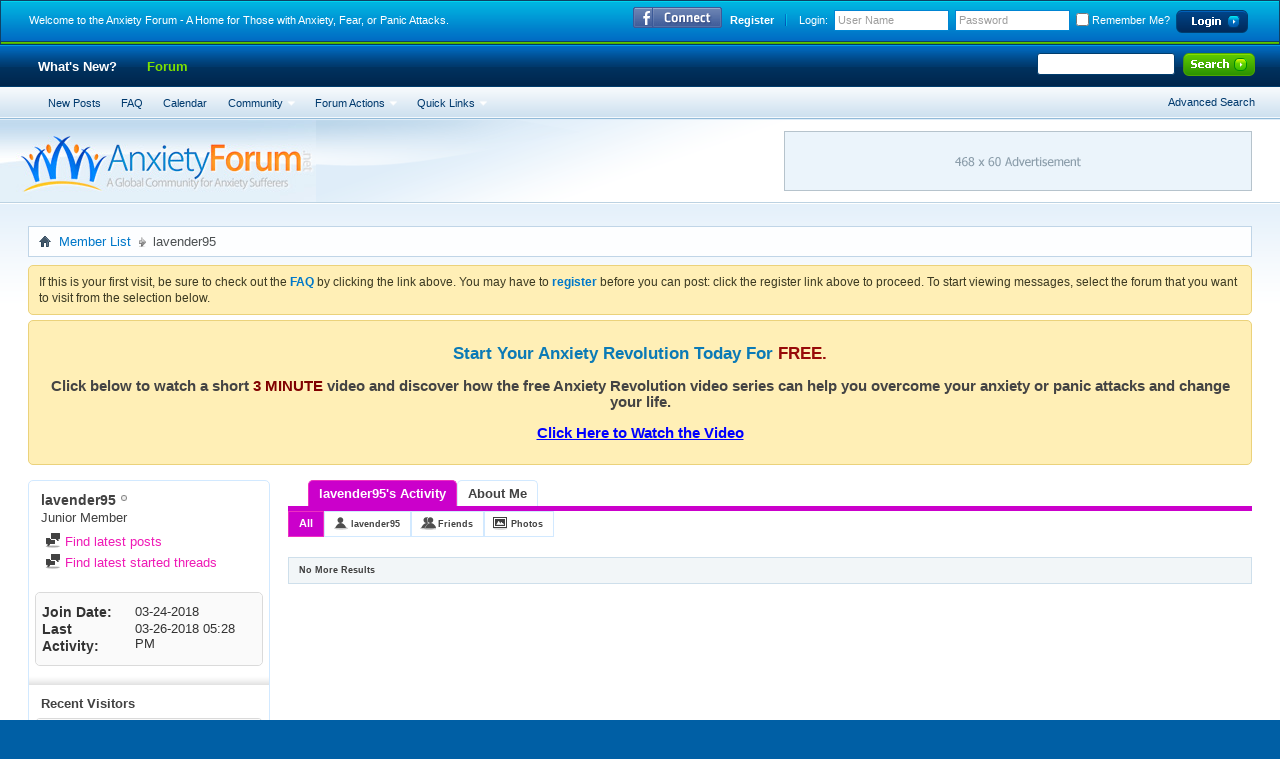

--- FILE ---
content_type: text/html; charset=ISO-8859-1
request_url: https://anxietyforum.net/forum/member.php?280735-lavender95&s=37d3ed6f31f7079b17b57ebf41460df3
body_size: 7951
content:
<!DOCTYPE html PUBLIC "-//W3C//DTD XHTML 1.0 Transitional//EN" "http://www.w3.org/TR/xhtml1/DTD/xhtml1-transitional.dtd">
<html xmlns="http://www.w3.org/1999/xhtml" xmlns:fb="http://www.facebook.com/2008/fbml" dir="ltr" lang="en" id="vbulletin_html">
<head>
	<!-- Forum Runner Begin -->
<script type="text/javascript" src="https://anxietyforum.net/forum/forumrunner/detect.js"></script>
<!-- Forum Runner End --><meta http-equiv="Content-Type" content="text/html; charset=ISO-8859-1" />
<meta id="e_vb_meta_bburl" name="vb_meta_bburl" content="http://anxietyforum.net/forum" />
<base href="https://anxietyforum.net/forum/" /><!--[if IE]></base><![endif]-->
<meta name="generator" content="vBulletin 4.2.0" />

	<link rel="Shortcut Icon" href="favicon.ico" type="image/x-icon" />


		<meta name="keywords" content="anxiety, anxiety forum, panic attacks, anxiety chat, panic attack chat" />
		<meta name="description" content="The Anxiety Forum is a free worldwide community for those struggling with anxiety, fear, or panic attacks. Over 100,000 members and growing daily!" />



	<meta property="fb:app_id" content="145453775574466" />
<meta property="og:site_name" content="Anxiety Forum - A Home for Those with Anxiety, Fear, or Panic Attacks" />
<meta property="og:description" content="The Anxiety Forum is a free worldwide community for those struggling with anxiety, fear, or panic attacks. Over 100,000 members and growing daily!" />
<meta property="og:url" content="http://anxietyforum.net/forum" />
<meta property="og:type" content="website" />




<script type="text/javascript">
<!--
	if (typeof YAHOO === 'undefined') // Load ALL YUI Local
	{
		document.write('<script type="text/javascript" src="clientscript/yui/yuiloader-dom-event/yuiloader-dom-event.js?v=420"><\/script>');
		document.write('<script type="text/javascript" src="clientscript/yui/connection/connection-min.js?v=420"><\/script>');
		var yuipath = 'clientscript/yui';
		var yuicombopath = '';
		var remoteyui = false;
	}
	else	// Load Rest of YUI remotely (where possible)
	{
		var yuipath = 'clientscript/yui';
		var yuicombopath = '';
		var remoteyui = true;
		if (!yuicombopath)
		{
			document.write('<script type="text/javascript" src="clientscript/yui/connection/connection-min.js"><\/script>');
		}
	}
	var SESSIONURL = "s=8b18961733912a7ed42e68b32b8646a1&";
	var SECURITYTOKEN = "guest";
	var IMGDIR_MISC = "images/styles/BlueDemon/misc";
	var IMGDIR_BUTTON = "images/styles/BlueDemon/buttons";
	var vb_disable_ajax = parseInt("0", 10);
	var SIMPLEVERSION = "420";
	var BBURL = "http://anxietyforum.net/forum";
	var LOGGEDIN = 0 > 0 ? true : false;
	var THIS_SCRIPT = "member";
	var RELPATH = "member.php?280735-lavender95";
	var PATHS = {
		forum : "",
		cms   : "",
		blog  : ""
	};
	var AJAXBASEURL = "https://anxietyforum.net/forum/";
// -->
</script>
<script type="text/javascript" src="https://anxietyforum.net/forum/clientscript/vbulletin-core.js?v=420"></script>





	<link rel="stylesheet" type="text/css" href="css.php?styleid=2&amp;langid=1&amp;d=1560984628&amp;td=ltr&amp;sheet=bbcode.css,editor.css,popupmenu.css,reset-fonts.css,vbulletin.css,vbulletin-chrome.css,vbulletin-formcontrols.css," />

	<!--[if lt IE 8]>
	<link rel="stylesheet" type="text/css" href="css.php?styleid=2&amp;langid=1&amp;d=1560984628&amp;td=ltr&amp;sheet=popupmenu-ie.css,vbulletin-ie.css,vbulletin-chrome-ie.css,vbulletin-formcontrols-ie.css,editor-ie.css" />
	<![endif]-->


	<title>View Profile: lavender95 - Anxiety Forum - A Home for Those with Anxiety, Fear, or Panic Attacks</title>
	
	<script type="text/javascript" src="clientscript/vbulletin_quick_edit_generic.js?v=420"></script>
	<script type="text/javascript" src="clientscript/vbulletin_quick_edit_visitormessage.js?v=420"></script>
	<script type="text/javascript" src="clientscript/vbulletin_activitystream.js?v=420"></script>
	<script type="text/javascript">

	<!--
	var isIE7 = navigator.userAgent.toLowerCase().indexOf('msie 7') != -1;
	var isIE = navigator.userAgent.toLowerCase().indexOf('msie') != -1;
	var isIE6 = navigator.userAgent.toLowerCase().indexOf('msie 6') != -1;
	var THISUSERID = 280735;


	vB_XHTML_Ready.subscribe(init_PostBits_Lite);

	function init_PostBits_Lite()
	{
		var postbits = YAHOO.util.Dom.getElementsByClassName("postbit_lite", "li", "postlist");
		for (var i = 0; i < postbits.length; i++)
		{
			new PostBit_Lite(postbits[i]);
		}
	}

	function PostBit_Lite(postbit)
	{
		this.postbit = YAHOO.util.Dom.get(postbit);
		this.postid = postbit.id.substr("piccom_".length);
		this.inlinemod = new InlineModControl(this.postbit, this.postid, "imodsel");
	}

	function getParentElement(starterElement, classPattern, testTagName) {
		var currElement = starterElement;
		var foundElement = null;
		while(!foundElement && (currElement = currElement.parentNode)) {
			if ((classPattern && (currElement.className.indexOf(classPattern) != -1)) || (testTagName && (testTagName.toLowerCase() == currElement.tagName.toLowerCase()))) 
			{
				foundElement = currElement;
			}
		}
		//go up the parentNode tree until found element with matching className
		return foundElement;
	}

	//getParentElement
	function tabViewPicker(anchorObject) {
		var clickedTabId = null;
		var tabtree = getParentElement(anchorObject,"tabslight");
		var anchorInventory = tabtree.getElementsByTagName("a");

		var tabIds = [];
		for (var i=0; (currAnchor = anchorInventory[i]); i++) {
			var anchorId = currAnchor.href.substring(currAnchor.href.indexOf("#") + 1, currAnchor.href.length);
			var parentDd = getParentElement(currAnchor,null,"dd");
			if (currAnchor == anchorObject) {
				clickedTabId = anchorId;
				parentDd.className = "userprof_module";
			}
			else
			{
				parentDd.className = "userprof_moduleinactive";
			}
			tabIds.push(anchorId);
		}
	
		//loop thru anchors to gather all tab IDs and set appropriate selected status
		for (var j=0; (currTabId = tabIds[j]); j++) {
			var elem = document.getElementById("view-" + currTabId);
			if (!elem) {continue;}
			if (currTabId == clickedTabId) {
				//elem.className="selected_view_section";
				YAHOO.util.Dom.replaceClass(elem, "view_section", "selected_view_section");
			}
			else
			{
				//elem.className="view_section";
				YAHOO.util.Dom.replaceClass(elem, "selected_view_section", "view_section");
			}
		}

		//set appropriate status on all tabs.
		return false;
	}
	//-->
    </script>

	

	

	
		<link rel="stylesheet" type="text/css" href="css.php?styleid=2&amp;langid=1&amp;d=1560984628&amp;td=ltr&amp;sheet=activitystream.css,sidebar.css,forumbits.css,postbit.css,postbit-lite.css,showthread.css,member.css,user,280735" />
	

	<style type="text/css"></style>

	<!--[if lt IE 8]><link rel="stylesheet" type="text/css" href="css.php?styleid=2&amp;langid=1&amp;d=1560984628&amp;td=ltr&amp;sheet=sidebar-ie.css,member-ie.css,postbit-lite-ie.css" /><![endif]-->

	

	
		<link rel="stylesheet" type="text/css" href="css.php?userid=280735&amp;cssuid=0&amp;d=1768692037&amp;td=ltr&amp;styleid=0&amp;sheet=userprofile.css" />
		<link rel="stylesheet" type="text/css" href="css.php?styleid=2&amp;langid=1&amp;d=1560984628&amp;td=ltr&amp;sheet=additional.css" />

	
<link rel="stylesheet" type="text/css" href="css.php?styleid=2&amp;langid=1&amp;d=1560984628&amp;sheet=additional.css" />
</head>

<body>
	<link type="text/css" href="/forum/cometchat/cometchatcss.php" rel="stylesheet" charset="utf-8">
<script type="text/javascript" src="/forum/cometchat/cometchatjs.php" charset="utf-8"></script>
<div id="topBar"><div class="skinWrap">
	<div class="topWelcome">
		Welcome to the Anxiety Forum - A Home for Those with Anxiety, Fear, or Panic Attacks.
	</div>
	<div class="memberBox">
	
				
				<div class="loginLeft">
				<ul>
					<li id="fb_headerbox" class="hidden">

	<a id="fb_loginbtn" href="#"><img src="images/styles/BlueDemon/misc/facebook_login.gif" alt="The Facebook Platform" /></a>

</li>

				</ul>
				</div>
				
		<div class="loginLeft">
		<!-- login form -->
            <script type="text/javascript" src="clientscript/vbulletin_md5.js?v=420"></script>
            <form id="navbar_loginform" action="login.php?s=8b18961733912a7ed42e68b32b8646a1&amp;do=login" method="post" onsubmit="md5hash(vb_login_password, vb_login_md5password, vb_login_md5password_utf, 0)">
					
		<ul>
		
			<li><a href="register.php?s=8b18961733912a7ed42e68b32b8646a1" rel="nofollow" class="notreg">Register</a></li>
		
			<li ><span class="loginTxt">Login:</span></li>
			<li class="inputPad"><div class="loginBoxInput"><input type="text" class="loginInput" name="vb_login_username" id="navbar_username" size="10" accesskey="u" tabindex="101" value="User Name" /></div></li>
			<li class="inputPad"><div class="loginBoxInput"><input type="password" class="loginInput" tabindex="102" name="vb_login_password" id="navbar_password" size="10" /><input type="text" class="loginInput" tabindex="102" name="vb_login_password_hint" id="navbar_password_hint" size="10" value="Password" style="display:none;" /></div></li>
			<li class="rememberMe"><label for="cb_cookieuser_navbar"><input type="checkbox" name="cookieuser" value="1" id="cb_cookieuser_navbar" class="cb_cookieuser_navbar" accesskey="c" tabindex="103" /> Remember Me?</label></li>
			<li class="inputPad"><input type="image" src="images/styles/BlueDemon/style/loginButton.gif" tabindex="104" value="Log in" title="Enter your username and password in the boxes provided to login, or click the 'register' button to create a profile for yourself." accesskey="s" /></li>
		</ul>

		<input type="hidden" name="s" value="8b18961733912a7ed42e68b32b8646a1" />
		<input type="hidden" name="securitytoken" value="guest" />
		<input type="hidden" name="do" value="login" />
		<input type="hidden" name="vb_login_md5password" />
		<input type="hidden" name="vb_login_md5password_utf" />
		</form>
			<script type="text/javascript">
			YAHOO.util.Dom.setStyle('navbar_password_hint', "display", "inline");
			YAHOO.util.Dom.setStyle('navbar_password', "display", "none");
			vB_XHTML_Ready.subscribe(function()
			{
			//
				YAHOO.util.Event.on('navbar_username', "focus", navbar_username_focus);
				YAHOO.util.Event.on('navbar_username', "blur", navbar_username_blur);
				YAHOO.util.Event.on('navbar_password_hint', "focus", navbar_password_hint);
				YAHOO.util.Event.on('navbar_password', "blur", navbar_password);
			});
			
			function navbar_username_focus(e)
			{
			//
				var textbox = YAHOO.util.Event.getTarget(e);
				if (textbox.value == 'User Name')
				{
				//
					textbox.value='';
					textbox.style.color='#000000';
				}
			}

			function navbar_username_blur(e)
			{
			//
				var textbox = YAHOO.util.Event.getTarget(e);
				if (textbox.value == '')
				{
				//
					textbox.value='User Name';
					textbox.style.color='#777777';
				}
			}
			function navbar_password_hint(e)
			{
			//
				var textbox = YAHOO.util.Event.getTarget(e);
				
				YAHOO.util.Dom.setStyle('navbar_password_hint', "display", "none");
				YAHOO.util.Dom.setStyle('navbar_password', "display", "inline");
				YAHOO.util.Dom.get('navbar_password').focus();
			}

			function navbar_password(e)
			{
			//
				var textbox = YAHOO.util.Event.getTarget(e);
				
				if (textbox.value == '')
				{
					YAHOO.util.Dom.setStyle('navbar_password_hint', "display", "inline");
					YAHOO.util.Dom.setStyle('navbar_password', "display", "none");
				}
			}	

			</script>
		<!-- / login form -->
			</div>
	
	</div>			
</div></div>
<div class="above_body"> <!-- closing tag is in template navbar -->
<div class="headerWrapBox"><div class="skinWrap">
	<div class="bannerBox">
		
	</div>
	
</div>
	<div id="navbar" class="navbar">
<div class="navLeft"><div class="navRight"><div class="navWrap">
	<ul id="navtabs" class="navtabs floatcontainer">
		
		
	<li id="vbtab_whatsnew">
		<a class="navtab" href="activity.php?s=8b18961733912a7ed42e68b32b8646a1">What's New?</a>
		
	</li>

	<li class="selected" id="vbtab_forum">
		<a class="navtab" href="forum.php?s=8b18961733912a7ed42e68b32b8646a1">Forum</a>
		
			<ul class="floatcontainer">
				
					
						
							<li id="vbflink_newposts"><a href="search.php?s=8b18961733912a7ed42e68b32b8646a1&amp;do=getnew&contenttype=vBForum_Post">New Posts</a></li>
						
					
				
					
						
							<li id="vbflink_faq"><a href="faq.php?s=8b18961733912a7ed42e68b32b8646a1">FAQ</a></li>
						
					
				
					
						
							<li id="vbflink_calendar"><a href="calendar.php?s=8b18961733912a7ed42e68b32b8646a1">Calendar</a></li>
						
					
				
					
						<li class="popupmenu" id="vbmenu_community">
							<a href="javascript://" class="popupctrl">Community</a>
							<ul class="popupbody popuphover">
								
									<li id="vbclink_members"><a href="memberlist.php?s=8b18961733912a7ed42e68b32b8646a1">Member List</a></li>
								
								
							</ul>
						</li>
					
				
					
						<li class="popupmenu" id="vbmenu_actions">
							<a href="javascript://" class="popupctrl">Forum Actions</a>
							<ul class="popupbody popuphover">
								
									<li id="vbalink_mfr"><a href="forumdisplay.php?s=8b18961733912a7ed42e68b32b8646a1&amp;do=markread&markreadhash=1768692037-2e7aa5f76bc96f23f77324cb10f34c8d38986c1f">Mark Forums Read</a></li>
								
								
							</ul>
						</li>
					
				
					
						<li class="popupmenu" id="vbmenu_qlinks">
							<a href="javascript://" class="popupctrl">Quick Links</a>
							<ul class="popupbody popuphover">
								
									<li id="vbqlink_posts"><a href="search.php?s=8b18961733912a7ed42e68b32b8646a1&amp;do=getdaily&contenttype=vBForum_Post">Today's Posts</a></li>
								
									<li id="vbqlink_leaders"><a href="showgroups.php?s=8b18961733912a7ed42e68b32b8646a1">View Site Leaders</a></li>
								
								
							</ul>
						</li>
					
				
				
			</ul>
		
	</li>

		
	</ul>

	
	<div id="searchBox" class="searchBox">
		<form action="search.php?s=8b18961733912a7ed42e68b32b8646a1&amp;do=process" method="post">
			
			<input type="hidden" name="securitytoken" value="guest" />
			<input type="hidden" name="do" value="process" />
			<span class="searchBox_container"><input type="text" value="" class="textbox" name="query" tabindex="99"/></span>
			<span class="searchBox_button"><input type="image" src="images/styles/BlueDemon/buttons/search.png" name="submit" onclick="document.getElementById('navbar_search').submit;" tabindex="100"/></span>
		</form>
		<ul class="searchBox_advanced_search">
			<li><a href="search.php?s=8b18961733912a7ed42e68b32b8646a1" accesskey="4">Advanced Search</a></li>
		</ul>
	</div>
	
</div></div></div>
</div>
<div id="header" class="floatcontainer doc_header"><div class="skinWrap"><div class="headerWrap">

	<div><a name="top" href="forum.php?s=8b18961733912a7ed42e68b32b8646a1" id="logo"><img src="images/styles/BlueDemon/style/logo.jpg" alt="Anxiety Forum - A Home for Those with Anxiety, Fear, or Panic Attacks - Powered by vBulletin" /></a></div>

</div></div></div>
</div>
</div><!-- closing div for above_body -->
<!-- Custom Content Wrap -->
		<div id="contentMain"><div class="skinWrap">
			<div id="contentBox">
				<div class="contentBoxLeft"><div class="contentBoxRight">
<!-- Custom Content Wrap End -->

<div class="body_wrapper_cvb">
<div id="breadcrumb" class="breadcrumb">
<div class="bcLeft"><div class="bcRight">
	<ul class="floatcontainer">
		<li class="navbithome"><a href="index.php?s=8b18961733912a7ed42e68b32b8646a1" accesskey="1"><img src="images/styles/BlueDemon/misc/navbit-home.png" alt="Home" /></a></li>

		
	<li class="navbit"><a href="memberlist.php?s=8b18961733912a7ed42e68b32b8646a1">Member List</a></li>

		
	<li class="navbit lastnavbit"><span>lavender95</span></li>

	</ul>
	<hr />
</div></div>
</div>

 
 


	<form action="profile.php?do=dismissnotice" method="post" id="notices" class="notices">
		<input type="hidden" name="do" value="dismissnotice" />
		<input type="hidden" name="s" value="s=8b18961733912a7ed42e68b32b8646a1&amp;" />
		<input type="hidden" name="securitytoken" value="guest" />
		<input type="hidden" id="dismiss_notice_hidden" name="dismiss_noticeid" value="" />
		<input type="hidden" name="url" value="" />
		<ol>
			<li class="restore" id="navbar_notice_1">
	
	If this is your first visit, be sure to
		check out the <a href="faq.php?s=8b18961733912a7ed42e68b32b8646a1" target="_blank"><b>FAQ</b></a> by clicking the
		link above. You may have to <a href="register.php?s=8b18961733912a7ed42e68b32b8646a1" target="_blank"><b>register</b></a>
		before you can post: click the register link above to proceed. To start viewing messages,
		select the forum that you want to visit from the selection below.
</li><li class="restore" id="navbar_notice_3">
	
	<h1 style="text-align: center;"><span style="color: #0b7ab6;">Start Your Anxiety Revolution Today For</span> <span style="color: #970a09;">FREE.</span></h1>
<h2 class="sales-postheadline" style="text-align: center;"><span style="color: #444444;">Click below to watch a short <span style="color: #800000;">3 MINUTE</span> video and discover how the free Anxiety Revolution video series can help you overcome your anxiety or panic attacks and change your life.</span></h2>
<h2 style="text-align: center;"><a href="http://anxietyrevolution.com"><span style="text-decoration: underline; color: #0000ff;">Click Here to Watch the Video</span></a></h2>
</li>
		</ol>
	</form>


	
	<div class="member_content userprof fullwidth" style="display:block;float:left" id="member_content">
		<div class="profile_widgets member_summary userprof_moduleinactive userprof_moduleinactive_border sidebarleft" id="sidebar_container">
			<div class="block mainblock moduleinactive_bg">
				<h1 class="blocksubhead prof_blocksubhead">
					
					<span id="userinfo">
						<span class="member_username">lavender95</span>
						<span class="member_status"><img class="inlineimg onlinestatus" src="images/styles/BlueDemon/statusicon/user-offline.png" alt="lavender95 is offline" border="0" />
</span>
						
							<br />
							<span class="usertitle">Junior Member</span>
						
						
						
					</span>
				</h1>
				<div id="userinfoblock" class="floatcontainer">
					
					<ul id="usermenu" class="usermenu">
						
						
						
						
						
						
						
						<li><a href="search.php?s=8b18961733912a7ed42e68b32b8646a1&amp;do=finduser&amp;userid=280735&amp;contenttype=vBForum_Post&amp;showposts=1"><img src="images/styles/BlueDemon/site_icons/forum.png" alt="Find latest posts" class="inlineimg" /> Find latest posts</a></li>
						<li><a href="search.php?s=8b18961733912a7ed42e68b32b8646a1&amp;do=finduser&amp;userid=280735&amp;starteronly=1&amp;contenttype=vBForum_Thread"><img src="images/styles/BlueDemon/site_icons/forum.png" alt="Find latest started threads" class="inlineimg" /> Find latest started threads</a></li>
						
						
						
					</ul>
				</div>
			</div>
		  
		  
		  <!-- stats_mini -->
<div id="view-stats_mini" class="subsection block">
	<div class="mini_stats blockbody userprof_content userprof_content_border">
	<div class="userinfo " >
		<h5 class="blocksubhead userprof_blocksubhead smaller">Mini Statistics</h5>
		<div class="blockrow member_blockrow">

			<dl class="stats">
				<dt>Join Date</dt>
				<dd> 03-24-2018</dd>
			</dl>
	
	
	<dl class="stats">
		<dt>Last Activity</dt>
		<dd> 03-26-2018 <span class="time">05:28 PM</span></dd>
	</dl>
	

			
			
		</div>
	</div><!-- blockbody -->
</div><!-- widget block mini_stats -->
</div>
<div class="underblock"></div>
<!-- / stats_mini -->
		  
		  
		  
		  
		  
		  
		  
		  <!-- visitors -->
<div id="view-visitors" class="subsection block">
	<div class="visitors">
	<h5 class="blocksubhead userprof_blocksubhead smaller">Recent Visitors</h5>
	<div class="blockbody userprof_content userprof_content_border">
		<div class="blockrow member_blockrow">
			
				<div class="meta">
					The last 3 visitor(s) to this page were:

				</div>
				<ol class="commalist">
					
						<li><a class="username" href="member.php?281257-suffering99&amp;s=8b18961733912a7ed42e68b32b8646a1">suffering99</a>, </li>
					
						<li><a class="username" href="member.php?258917-tainangtre85&amp;s=8b18961733912a7ed42e68b32b8646a1">tainangtre85</a>, </li>
					
						<li><a class="username" href="member.php?281674-thanhthanhthanhlam&amp;s=8b18961733912a7ed42e68b32b8646a1">thanhthanhthanhlam</a></li>
					
				</ol>
			
			<span class="totalvisits">This page has had <strong>2,367</strong> visits</span>
		</div>
	</div>
</div>
</div>
<div class="underblock"></div>
<!-- / visitors -->
		  
		  
		</div>
		<div class="member_tabs contentright" id="userprof_content_container">

			<div class="tabbackground" id="profile_tabs">
				<div class="floatleft" id="tab_container">
					<dl class="tabslight">
						<dt>Tab Content</dt>
						
						<dd class="userprof_module" ><a id="activitystream-tab" href="member.php?280735-lavender95&amp;s=8b18961733912a7ed42e68b32b8646a1&amp;tab=activitystream#activitystream" onclick="return tabViewPicker(this);">lavender95's Activity</a></dd>
						
						<dd class="userprof_moduleinactive" ><a id="aboutme-tab" href="member.php?280735-lavender95&amp;s=8b18961733912a7ed42e68b32b8646a1&amp;tab=aboutme#aboutme" onclick="return tabViewPicker(this);">About Me</a></dd>
						
						
						
						
					</dl>
				</div>
				
					
				
				<div class="memberprofiletabunder"></div>
			</div>

			<div class="profile_content userprof">
				<div id="view-activitystream" class="selected_view_section">
					<!-- activitystream -->
<div id="view-activitystream" class="subsection block">
	<script type="text/javascript">
<!--
	var activity_stream_options = {
		'type'        : 'member',
		'mindateline' : '0',
		'maxdateline' : '0',
		'minscore'    : '0',
		'minid'       : '',
		'maxid'       : '',
		'count'       : '0',
		'totalcount'  : '0',
		'perpage'     : '30',
		'refresh'     : '1'
	};
// -->
</script>
<div class="activitystream_block">
	<div id="activity_tab_container">
		<div>
			<dl class="as-tabs">
				<dt>Tab Content</dt>
				<dd id="asall" class="selected"><div><a href="member.php?280735-lavender95&amp;s=8b18961733912a7ed42e68b32b8646a1&amp;tab=activitystream&amp;type=all">All</a></div></dd>
				<dd id="asuser" class=""><div><a href="member.php?280735-lavender95&amp;s=8b18961733912a7ed42e68b32b8646a1&amp;tab=activitystream&amp;type=user">lavender95</a></div></dd>
				<dd id="asfriend" class=""><div><a href="member.php?280735-lavender95&amp;s=8b18961733912a7ed42e68b32b8646a1&amp;tab=activitystream&amp;type=friends">Friends</a></div></dd>
				
				<dd id="asphoto" class=""><div><a href="member.php?280735-lavender95&amp;s=8b18961733912a7ed42e68b32b8646a1&amp;tab=activitystream&amp;type=photos">Photos</a></div></dd>
			</dl>
		</div>
	</div>
	
	<div id="newactivity_container" class="newactivity hidden userprof_headers userprof_headers_border">
		<span id="newactivitylink" href="#">New Activity (<span id="newactivitycount"></span>)</span>
	</div>	
	
	<ul id="activitylist">
		<li id="olderactivity" class="hidden">
			<div class="block1"><hr /></div>
			<div class="block2">Older Activity</div>
			<div class="block3"><hr /></div>
		</li>
		
	</ul>
	
	<div id="moreactivity_container" class="moreactivity userprof_headers userprof_headers_border">
		<a id="moreactivitylink" class="hidden" href="member.php?280735-lavender95&amp;s=8b18961733912a7ed42e68b32b8646a1&amp;tab=activitystream&amp;type=all&amp;page=1">More Activity</a>
		<span id="noresults">No More Results</span>
		<img id="moreactivityprogress" class="hidden" src="images/styles/BlueDemon/misc/progress3.gif" alt="~~Progress~~" />	
	</div>
</div>
</div>
<div class="underblock"></div>
<!-- / activitystream -->
				</div>
				<div id="view-visitor_messaging" class="view_section vm_other_prof">
					
				</div>
				<div id="view-aboutme" class="view_section">
					

<div class="blocksubhead subsectionhead userprof_headers userprof_headers_border">
	<span class="subsectiontitle">About lavender95</span>

<!-- basic information -->
<h4 class="subsectionhead-understate" id="about-me">Basic Information</h4>

</div>
<div class="subsection">
	<div class="blockbody userprof_content userprof_content_border">
		

		
	<h5 class="subblocksubhead subsubsectionhead first">About lavender95</h5>
	
	<dl>

	<dt>Interests:</dt>
	<dd>Singing, dancing</dd>


</dl><dl>

	<dt>Occupation:</dt>
	<dd>College Student</dd>


</dl>

	</div>
</div>

					
					<!-- stats -->
<div id="view-stats" class="subsection block">
	<!-- Statistics -->
<div class="blocksubhead subsectionhead userprof_headers userprof_headers_border" >
<h4 id="view-statistics" class="subsectionhead-understate"  style="width:100%">Statistics</h4><br />
</div>
<div class="blockbody subsection userprof_content userprof_content_border">

	
	<h5 class="subblocksubhead subsubsectionhead first">Total Posts</h5>
	<dl class="blockrow stats">
		<dt>Total Posts</dt>
		<dd> 6</dd>
	</dl>
	<dl class="blockrow stats">
		<dt>Posts Per Day</dt>
		<dd> 0.00</dd>
	</dl>
	

	


	

	

	

	<h5 class="subblocksubhead subsubsectionhead">General Information</h5>
	
	<dl class="blockrow stats">
		<dt>Last Activity</dt>
		<dd> 03-26-2018 <span class="time">05:28 PM</span></dd>
	</dl>
	
	
	<dl class="blockrow stats">
		<dt>Join Date</dt>
		<dd> 03-24-2018</dd>
	</dl>
	
	<dl class="blockrow stats">
		<dt>Referrals</dt>
		<dd> 0</dd>
	</dl>
	
	

	
</div>
<!-- view-statistics -->
</div>
<div class="underblock"></div>
<!-- / stats -->
				</div>
				<div id="view-friends-content" class="view_section">
					
				</div>
				<div id="view-infractions-content" class="view_section">
					
				</div>
				<div id="view-reputation-content" class="view_section">
					
				</div>
				
			</div>
		</div>
	</div>
	
<div style="clear: left">
   
  <div align="center">

</div>
</div>

<div id="footer" class="floatcontainer footer">
	<!-- Do not remove cronimage or your scheduled tasks will cease to function -->
	<img src="https://anxietyforum.net/forum/cron.php?s=8b18961733912a7ed42e68b32b8646a1&amp;rand=1768692037" alt="" width="1" height="1" border="0" />
	<!-- Do not remove cronimage or your scheduled tasks will cease to function -->	
	
	
	<script type="text/javascript">
	<!--
		// Main vBulletin Javascript Initialization
		vBulletin_init();
	//-->
	</script>
        
</div>
</div> <!-- closing div for body_wrapper -->
<div class="below_body">
 

	<div id="fb-root"></div>
<script type="text/javascript" src="https://anxietyforum.net/forum/clientscript/vbulletin_facebook.js?v=420"></script>

<script type="text/javascript">
<!--
	loadFacebookAPI('en_US');
	function fbAsyncInit()
	{
		vBfb = new vB_Facebook({
			appid : "145453775574466",
			connected : 0,
			active : 0,
			autoreg : 1,
			feed_newthread : 1,
			feed_postreply : 1,
			feed_blogentry : 1,
			feed_blogcomment : 1,
			feed_newarticle : 1,
			feed_articlecomment : 1
		});
	}
// -->
</script>

</div>

<!-- Custom Content Wrap -->
		<div style="clear:both"></div>
				</div></div>
			</div>
		</div></div>

		<div class="footerNav"><div class="skinWrap"><div class="footerNavWrap">
<div class="skinSelect">
	<form action="forum.php" method="get" id="footer_select" class="footer_select">

		
			<select name="styleid" onchange="switch_id(this, 'style')">
				<optgroup label="Quick Style Chooser"><option class="hidden"></option></optgroup>
				
					
					<optgroup label="&nbsp;Standard Styles">
									
					<option value="2" class="" selected="selected">-- Anxiety Forum Blue Skin</option>
					
					</optgroup>
										
				
				
					
					<optgroup label="&nbsp;Mobile Styles">
					
					<option value="3" class="" >-- Default Mobile Style</option>
					
					</optgroup>
										
				
			</select>	
		
		
		
	</form>

</div>

	<ul>
		<li><a href="sendmessage.php?s=8b18961733912a7ed42e68b32b8646a1" rel="nofollow" accesskey="9">Contact Us</a></li>
		
		
		
		<li><a href="archive/index.php?s=8b18961733912a7ed42e68b32b8646a1">Archive</a></li>
		
		
		
		<li><a href="member.php?280735-lavender95#top" onclick="document.location.hash='top'; return false;">Top</a></li>
	</ul>
		</div></div></div>
		<div id="footerMain"><div class="skinWrap">
			<div class="copyright">
<div>
	<!-- Do not remove this copyright notice -->
	Powered by <a href="https://www.vbulletin.com" id="vbulletinlink">vBulletin&reg;</a> Version 4.2.0 <br />Copyright &copy; 2026 vBulletin Solutions, Inc. All rights reserved. 
	<!-- Do not remove this copyright notice -->	
</div>
<div>
	
	
</div>
<div>All times are GMT -6. The time now is <span class="time">05:20 PM</span>.</div>

			</div>

<div style="clear:both;"></div>
		</div></div>
<!-- Custom Content Wrap End -->
<script type="text/javascript">

  var _gaq = _gaq || [];
  _gaq.push(['_setAccount', 'UA-37873757-1']);
  _gaq.push(['_trackPageview']);

  (function() {
    var ga = document.createElement('script'); ga.type = 'text/javascript'; ga.async = true;
    ga.src = ('https:' == document.location.protocol ? 'https://ssl' : 'http://www') + '.google-analytics.com/ga.js';
    var s = document.getElementsByTagName('script')[0]; s.parentNode.insertBefore(ga, s);
  })();

</script>
<script defer src="https://static.cloudflareinsights.com/beacon.min.js/vcd15cbe7772f49c399c6a5babf22c1241717689176015" integrity="sha512-ZpsOmlRQV6y907TI0dKBHq9Md29nnaEIPlkf84rnaERnq6zvWvPUqr2ft8M1aS28oN72PdrCzSjY4U6VaAw1EQ==" data-cf-beacon='{"version":"2024.11.0","token":"b1cd5ba6fcf94db4b0754fe3c1320a96","r":1,"server_timing":{"name":{"cfCacheStatus":true,"cfEdge":true,"cfExtPri":true,"cfL4":true,"cfOrigin":true,"cfSpeedBrain":true},"location_startswith":null}}' crossorigin="anonymous"></script>
</body>
</html>

--- FILE ---
content_type: text/html
request_url: https://anxietyforum.net/forum/cometchat/cometchat_check.php?callback=jqcc17105716378436399403_1768692038518&init=1&basedata=null
body_size: -329
content:
jqcc17105716378436399403_1768692038518(0)

--- FILE ---
content_type: text/css
request_url: https://anxietyforum.net/forum/css.php?userid=280735&cssuid=0&d=1768692037&td=ltr&styleid=0&sheet=userprofile.css
body_size: 1331
content:
@charset "UTF-8";
/* CSS Document */

.member_content a, .member_content a:hover
{
	color: #da2271;

}

.userprof_underline
{
	border-color: #ee30c1;
}

.userprof{
	font-family:Tahoma, Calibri, Verdana, Geneva, sans-serif;
	font-size: 13px;
}

.userprof_title{
	color: #b118d7;
}

.userprof_module{
	color: #ffffff;
	background-color: #cb00cb;
	background-image: none;
	background-repeat: repeat-x;
}
.userprof_module_border{
	border-color: #ee30c1;
}

.userprof_module a{
	color: #ffffff;
}


.userprof_module a:hover{
	color: #ffffff;

}

.userprof_moduleinactive{
	color: #424242;
	background-color: transparent;
	background-image: none;
	background-repeat: repeat-x;
}
.userprof_moduleinactive_border{
	border-color: #d2e9ff;
}

.userprof_moduleinactive a{
	color: #ef1bb6;
}


.userprof_moduleinactive a:hover{
	color: #ef1bb6;

}

.userprof_headers{
	color: #3e3e3e;
	background-color: #f2f6f8;
	background-image: none;
	background-repeat: repeat-x;
}

.userprof_headers_border{
	border-color: #cedfeb;
}

.userprof_headers a{
	color: #e12c92;
}


.userprof_headers a:hover{
	color: #e12c92;

}

.userprof_content{
	color: #333333;
	background-color: #fafafa;
	background-image: none;
	background-repeat: repeat;
}

.userprof_content a {
	color: #2a37ee;
	background-color: transparent;
}

li.userprof_content a {
	color: #2a37ee;
}

.userprof_content a:hover {
	color: #2a37ee;
}

.userprof_content .shade
{
	color: #333333;

}
dd.userprof_content {
	color: #2a37ee;
	background-color: #fafafa;
	border-color: #fafafa;
}

dl.tabslight dd.userprof_moduleinactive a, dl.tabslight dd.userprof_moduleinactive a:hover":{"bc":"moduleinactive_border
{
	color: #424242;
}

/* I know these next few have the same settings. Since the class definition becomes an array key for a javascript array
it's better to keep to one line. That requires three separate lines*/
dl.tabslight dd a, #sidebar_container.member_summary .blocksubhead.smaller, #sidebar_container.member_summary .blockrow{
	font-family:Tahoma, Calibri, Verdana, Geneva, sans-serif;
	font-size: 13px;
}
.textcontrols .textcontrols a, a.textcontrol, #sidebar_container.member_summary .mainblock .usertitle, #sidebar_container .userprof_content a{
	font-family:Tahoma, Calibri, Verdana, Geneva, sans-serif;
	font-size: 13px;
}

.profile_content .blog_stats, .profile_content .blogentrybit .blog_meta{
	font-family:Tahoma, Calibri, Verdana, Geneva, sans-serif;
	font-size: 13px;
}


dl.tabslight dd.userprof_module a{
	color: #ffffff;
	background-color: #cb00cb;
	border-color: #ee30c1;
}


dl.tabslight dd.userprof_module a:hover{
    color: #ffffff;
}

dl.tabslight dd.userprof_moduleinactive a{
	color: #424242;
	background-color: transparent;
	background-image: none;
	border-color: #d2e9ff;
}

dl.tabslight dd.userprof_content a{
	color: #333333;
	background-color: #fafafa;
	border-color: #fafafa;
}

li.userprof_content{
	margin-bottom: .5em;
	color: #333333;
	background-color: #fafafa;
	background-image: none;
	background-repeat: repeat;
}


.userprof_content_border{
	border-color: #fafafa;
	border-style: solid;
	border-width: 1px;
}

li.userprof_content_border{
	border-color: #fafafa;
}

.userprof_button{
	color: #e6146f;
	background-color: #ffffff;
	background-image: none;
	background-repeat: repeat-x;
	border-color: #ce29da;
}

.body_wrapper{
	background-color: transparent;
	background-image: none;
	background-repeat: repeat;
}


#colorbox_title_text_color{
	background-color: #b118d7;
}

#colorbox_page_background{
	background-color: transparent;
}

#colorbox_module_text_color{
	background-color: #ffffff;
}

#colorbox_module_link_color{
	background-color: #ffffff;
}

#colorbox_module_background{
	background-color: #cb00cb;
}

#colorbox_module_border{
	background-color: #ee30c1;
}

#colorbox_content_text_color{
	background-color: #333333;
}

#colorbox_content_link_color{
	background-color: #2a37ee;
}

#colorbox_content_background{
	background-color: #fafafa;
}

#colorbox_content_border{
	background-color: #fafafa;
}

#colorbox_button_text_color{
	background-color: #e6146f;
}

#colorbox_button_background{
	background-color: #ffffff;
}

#colorbox_button_border{
	background-color: #ce29da;
}

#colorbox_moduleinactive_text_color{
	background-color: #424242;
}

#colorbox_moduleinactive_link_color{
	background-color: #ef1bb6;
}

#colorbox_moduleinactive_background{
	background-color: transparent;
}

#colorbox_moduleinactive_border{
	background-color: #d2e9ff;
}

#colorbox_headers_text_color{
	background-color: #3e3e3e;
}


#colorbox_headers_link_color{
	background-color: #e12c92;
}

#colorbox_headers_background{
	background-color: #f2f6f8;
}

#colorbox_headers_border{
	background-color: #cedfeb;
}

#colorbox_page_link_color{
	background-color: #da2271;
}

/**tabslight userprof_module a{
	background-image: none;
	background-color: #cb00cb;
	color: ;
}**/

#sidebar_container .userprof_content .blockrow{
	color: #333333;
	background-color: #fafafa;
	
		background-image: none;
		background-repeat: repeat;
	
	border-color: #fafafa;
}

#sidebar_container .userprof_content a, #sidebar_container .userprof_content a:hover
{
	color: #2a37ee;
}

.memberprofiletabunder {
	background-color: #cb00cb;
	background-image: none;
	background-repeat: repeat-x;
}
.pagination span a, .pagination span a.popupctrl {
	color: #ef1bb6;
	background-color: transparent;
	background-image: none;
	background-repeat: repeat-x;
	border-color: #d2e9ff;
}

.pagination span a:hover
{
	border-color: #d2e9ff;
	color: #ef1bb6;
}

.pagination span.selected a, .pagination span.selected a.popupctrl {
	color: #ffffff;
	background-color: #cb00cb;
	background-image: none;
	background-repeat: repeat-x;
	border-color: #ee30c1;
}


#sidebar_container.member_summary 
{
	color: #424242;
	background-color: transparent;
	background-image: none;
	background-repeat: repeat-x;
	border-color: #d2e9ff;
}
#sidebar_container .blocksubhead 
{
	color: #424242;
	border-color: #d2e9ff;
}

.tabslight dd.userprof_moduleinactive:hover {
	border-color: #ee30c1;
}

dl.stats dt, #sidebar_container dl.stats, #sidebar_container .blockbody.userprof_content, #sidebar_container .userprof_content .time, .userprof_content .time  {
	color: #333333;
	background-color: transparent;
	background-image: none;
}

#sidebar_container a
{
	color: #ef1bb6;
}

#sidebar_container a:hover
{
	color: #ef1bb6;
}
.profile_editor_border, .profile_content .actionbuttons
{
	border-color: #cedfeb;

}

.profile_editor_border {
	border-top:none;
}
.userprof_editor {
	border-width: 1px 0px 0px 0px;
	border-style: solid;
	border-color: #cedfeb;
}
.tabbackground {
	width:100%;
}


.moduleinactive_bg{
	color: #424242;
	background-color: transparent;
	background-image: none;
	background-repeat: repeat-x;
	border-color: #d2e9ff;
}

#sidebar_container.member_summary .textcontrol
{
	color: #ef1bb6;
}

#sidebar_container.member_summary .textcontrol a
{
	color: #ef1bb6;
}

#sidebar_container.member_summary .textcontrol a:hover
{
	color: #ef1bb6;
}

.userprof .postbit .postdate .time {
	color: #3e3e3e;
}

.userprof .postbit .postdate .time a {
	color: #e12c92;
}

.userprof_content .quickedit .blockrow .description {
	color: #333333;
}

/* Activity Stream */

#activity_tab_container {
	margin-bottom:20px;
}

#activity_tab_container > div {
	overflow:hidden;
	background-color: transparent;
}

dl.as-tabs dt {
	display:none;
}

dl.as-tabs dd {
	float:left;
}

dl.as-tabs dd a {
	font-size:9px;
	font-weight:bold;
	color:#4d5153;
	text-decoration:none;
	text-align:center;
	padding:0 10px;
	height:24px;
	line-height:24px;
	display:block;
}

dl.as-tabs dd#asall a {
	font-size:11px;
	line-height:22px;
}

dl.as-tabs dd#asuser a {
	background:url(images/styles/BlueDemon/site_icons/profile.png) left 2px no-repeat; 
	margin-left:8px;
	padding-left:18px;
}

dl.as-tabs dd#asfriend a {
	background:url(images/styles/BlueDemon/site_icons/network.png) left 2px no-repeat; 
	margin-left:8px;
	padding-left:18px;
}

dl.as-tabs dd#asphoto a {
	background:url(images/styles/BlueDemon/site_icons/photo.png) left 5px no-repeat;
	margin-left:8px;
	padding-left:18px;
}

dl.as-tabs dd#assub a {
	background:url(images/styles/BlueDemon/site_icons/subscribe.png) left 2px no-repeat; 
	margin-left:8px;
	padding-left:18px;
}

dl.as-tabs dd a {
	color: #424242;
}

dl.as-tabs dd.selected a {
	color: #ffffff;
}

.activitystream_block dd.selected, dd.userprof_module {
	color: #ffffff;
	background-color: #cb00cb;
	border-color: #ee30c1;
	background-image: none;
	background-repeat: repeat-x;
}

.activitystream_block dd, dd.userprof_moduleinactive {
	color: #424242;
	background-color: transparent;
	border-color: #d2e9ff;
	background-image: none;
	background-repeat: repeat-x;
}

.newactivity a, .newactivity > span, 
.moreactivity a, .moreactivity span {
	color: #3e3e3e;
}

.as-tabs dd.selected, .as-tabs dd.userprof_module {
	border: 1px solid #ee30c1;
}

.as-tabs dd, .as-tabs dd.userprof_moduleinactive {
	border: 1px solid #d2e9ff;
}

--- FILE ---
content_type: text/css
request_url: https://anxietyforum.net/forum/css.php?styleid=2&langid=1&d=1560984628&sheet=additional.css
body_size: 4213
content:
@charset "UTF-8";
/* CSS Document */

/**
* Custom CSS by Forumthemes.com
*/

/************************************************************************/
*{ -moz-box-shadow: none !important; -webkit-box-shadow: none !important; }

#forums *, #wgo *, #forumbits * {
	-moz-border-radius: 0 !important;
	-webkit-border-radius: 0 !important;
}
.wgo_block {
	margin:0;
}
#fb_headerbox {
	padding-right:5px;
}
.cvb_facebook {
padding-top:2px;
}
.navbar {
	-moz-border-radius-bottomleft: 0 !important;
	-moz-border-radius-bottomright: 0 !important;
	-webkit-border-bottom-left-radius: 0 !important;
	-webkit-border-bottom-right-radius: 0 !important;
}
.announcements {
	margin-top:10px;
}
.highlight {
	background-image:none;
}
.navlinksBox {
	text-align: center;
	color: #5d5d5d;
	font-size: 11px;
        font-weight:700;
        margin-top: 8px;
        margin-bottom: 0;
        width:100%;
        clear:both;
}
.navlinksBoxWrap {
	padding: 10px 0;
	border:1px solid #fff;
}
.bodyWrap {
	background:#fff;
	margin:0 2px;	
}
.body_wrapper {
	padding:10px 0;
	margin:0;
}
.above_body {
	padding:0;
	margin:0;
       -webkit-border-radius: 0;
       -moz-border-radius: 0;
       border-radius: 0;
}
.threadbit .sticky, .threadbit .nonthread, .threadbit .nonsticky, .threadbit .deleted, .threadbit .discussionrow, .threadbit .ignored {
	border-top:0;
}
.popupbody li > a,
.popupbody li > label {
	padding:8px 10px;
}
.formsubmit label {
	color:#3E3E3E;
}
.memberBox .toplinks ul.isuser .popupbody li {
	color:#3E3E3E;
}
.loginLeft #fb_loginbtn {position:relative;top:4px;}
.toplinks #fb_loginbtn {position:relative;top:2px;}
.popupbody li > a,
.popupbody li > label {
	padding:8px 10px;
}
#memberlist #searchstats {color:#fff;}

.popupbody li > a,
.popupbody li > label {
	background:#fff;
}
.block .searchlisthead, .block .searchlisthead a {
color:#fff;
}
.forumdescription {
padding-top:3px;
}
.body_wrapper_cvb {
padding: 10px 0;
}

/* Misc Resets
~~~~~~~~~~~~~~~~~~~~~~~~~~~~~~~~~~~~~~~~~~~~~~~~~~~~~~~~~~~~~~~~~~~~~~~~~~~~~*/
img {
	border:0;
}
.verticalAlign {
	vertical-align:middle;
}
.clearfix:after {
	content: ".";
	display: block;
	clear: both;
	visibility: hidden;
	line-height: 0;
	height: 0;
}
.clearfix {
	display: inline-block;
}
html[xmlns] .clearfix {
	display: block;
}
* html .clearfix {
	height: 1%;
}
.lastPostIMG {
	position:relative;
	top:2px;
}

/* Page Wrapper
~~~~~~~~~~~~~~~~~~~~~~~~~~~~~~~~~~~~~~~~~~~~~~~~~~~~~~~~~~~~~~~~~~~~~~~~~~~~~*/
body {
	width:auto;
	min-width:990px;
	max-width:auto;
	margin: 0;
}
.skinWrap {
	margin:   ;
	width:auto;
	padding:0 28px;
	position:relative;
}
.navWrap {
	margin:   ;
	width:auto;
	padding:0 28px;
	position:relative;
}

/* Top Bar
~~~~~~~~~~~~~~~~~~~~~~~~~~~~~~~~~~~~~~~~~~~~~~~~~~~~~~~~~~~~~~~~~~~~~~~~~~~~~*/
#topBar {
	background:url(images/styles/BlueDemon/style/topBarBG.gif) repeat-x top left;
	position:relative;
	border-left:1px solid #0f4165;
	border-right:1px solid #0f4165;
	height:45px;
	line-height:40px;
	font-size:11px;	
	color:#fff;
	padding:0;
}
.topWelcome {
	float:left;
}
.memberBox {
	float:right;
	line-height:40px;
}
.memberBox ul {
	list-style:none;
	padding:0;
	margin:0;
}
.memberBox li {
	float:left;
	margin:0;	
	padding:0 3px;
}
.loginInput {
	background:#fff;
	border:1px solid #0085d3;
	width:107px;
	height:19px;
	line-height:19px;
	color:#9e9e9e;
	font-size:11px;
	padding:0 3px;
	margin:0;
	float:left;
}
.inputPad input {
	margin-top:10px;
}
.rememberMe {
	
}
.memberBox .rememberMe {
	font-size: 11px;
}
.memberBox .rememberMe input {
	vertical-align: baseline;
}
.cb_cookieuser_navbar{
	position: relative;
	top: 2px;
}
.memberBox a:link, .memberBox a:visited {
	color:#00499b;
}
.memberBox a:hover {
	color:#000;
}
.loginTxt {
	padding-left:6px;
}
.notreg {
	background:url(images/styles/BlueDemon/style/regSplit.gif) no-repeat right;
	padding-right:13px;
	font-weight:700;
}
a:link.notreg, a:visited.notreg {
	color:#fff;
}
a:hover.notreg {
	color:#abe8ff;
}
.loginLeft {
	float:left;
}
/* Header
~~~~~~~~~~~~~~~~~~~~~~~~~~~~~~~~~~~~~~~~~~~~~~~~~~~~~~~~~~~~~~~~~~~~~~~~~~~~~*/
.doc_header {
	height:84px;
}
#headerMain {
	background:url(images/styles/BlueDemon/style/headerBG.gif) repeat-x top left;
	height:84px;
}
.headerWrap{
	background:url(images/styles/BlueDemon/style/headerMain_left.gif) no-repeat top left;
	height:84px;
	position:relative;
	z-index:1;
}
#logo {
	float:left;
        margin-left: -28px;
}
#header {
	position:relative;
}
.headerWrapBox {
	position:relative;
}
.bannerBox {
	background:url(images/styles/BlueDemon/style/bannerBox.gif) no-repeat top left;
	width:468px;
	height:60px;
	position:absolute;
	top:86px;
	right:28px;
	z-index:3000;
}

/* Content
~~~~~~~~~~~~~~~~~~~~~~~~~~~~~~~~~~~~~~~~~~~~~~~~~~~~~~~~~~~~~~~~~~~~~~~~~~~~~*/
#contentMain {
	background:#fff url(images/styles/BlueDemon/style/contentBG.gif) repeat-x top left;
	padding:12px 0;
}

/* Footer Navigation
~~~~~~~~~~~~~~~~~~~~~~~~~~~~~~~~~~~~~~~~~~~~~~~~~~~~~~~~~~~~~~~~~~~~~~~~~~~~~*/
.footerNav {
	background:url(images/styles/BlueDemon/style/footerNav.gif) repeat-x top left;
	height:40px;
	line-height:40px;
}
.footerNavLeft {
	background:url(images/styles/BlueDemon/style/footerNavEnd.gif) no-repeat top left;
	height:40px;
}
.footerNavRight {
	background:url(images/styles/BlueDemon/style/footerNavEnd.gif) no-repeat top right;
	height:40px;
	padding:0;
}
.footerNav ul {
	list-style:none;
	padding:0;
	margin:0;
}
.footerNav li {
	float:left;
	padding:0 15px;	

}
.footerNav a:link, .footerNav a:visited {
	color:#fff;
	font-weight:700;
}
.skinSelect {
	float:right;
	padding:7px 0 0 0;
}
.skinSelect select {
	padding:3px 4px;
	margin:0;
}

/* Footer
~~~~~~~~~~~~~~~~~~~~~~~~~~~~~~~~~~~~~~~~~~~~~~~~~~~~~~~~~~~~~~~~~~~~~~~~~~~~~*/
#footerMain {
	background:url(images/styles/BlueDemon/style/footerBG.gif) repeat-x top left;
	color:#fff;
	font-size:11px;
	line-height:18px;
}
#footerMain a:link, #footerMain a:visited {
	color:#dbf5ff;
}
#footerMain a:hover {
	color:#fff;
}
#footerMain .time {
	color:#dbf5ff;
}
.copyright {
	float:left;
	padding:5px 0;
}
.footerLogo {
	float:right;
}

/* Global Search
~~~~~~~~~~~~~~~~~~~~~~~~~~~~~~~~~~~~~~~~~~~~~~~~~~~~~~~~~~~~~~~~~~~~~~~~~~~~~*/
#searchBox {
	position:absolute;
	top:7px;
	right:25px;
}
#searchBox .textbox {
	border:1px solid #003c6d;
}
#searchBox .searchBox_container {
	float:left;
	display:block;
	padding-top:1px;
	padding-right:8px;
}
#searchBox .searchBox_button {
	float:left;
	display:block;
	padding-top:1px;
}
#searchBox .searchBox_advanced_search {
	position:absolute;
	top:44px;
	right:0;
}
#searchBox .searchBox_advanced_search a:link, #searchBox .searchBox_advanced_search a:visited {
	color:#003a6e;
}

/* Navbar
~~~~~~~~~~~~~~~~~~~~~~~~~~~~~~~~~~~~~~~~~~~~~~~~~~~~~~~~~~~~~~~~~~~~~~~~~~~~~*/
.navbar {
	background: url(images/styles/BlueDemon/style/navBG.gif) repeat-x left top;
	position:relative;
	height:75px;
	font:   11px tahoma, verdana, geneva, lucida, 'lucida grande', arial, helvetica, sans-serif;
	color:#ffffff;
	width:100%;
	padding:0;
	margin:0;
}
.navLeft {
	padding:0;
}
#navtabs li.selected ul.floatcontainer {
	margin-top:3px;
}
#navtabs li.selected ul.floatcontainer a:link, #navtabs li.selected ul.floatcontainer a:visited {
	line-height:27px;
	height:27px;
}
.navbar a { color:#ffffff; }
.navbar a:hover { color:#7ee200; }

.navtabs ul li:first-child {
	margin-left:38px;
}
.navtabs {
	padding-left:0;
}
.navtabs ul {
	position:absolute;
	top:42px;
	left:0px;
	width:100%;
/* This is to fix RTL menu issue under Opera */
        direction:ltr;
}
.navtabs li {
	float:left;
}
.navtabs li li {
	background:none;
}

.navtabs ul li {
	border-right: 0;
	position: relative;
}
.navtabs li a {
	height:42px;
	line-height:42px;
}
.navtabs li a.navtab {
	display:block;
	min-width:60px;
	width:auto !important;
	width:60px;
	_min-width:75px;
	_width:auto !important;
	_width:75px;
	text-align:center;
	color:#ffffff;
	font:  bold 14 verdana, geneva, lucida, 'lucida grande', arial, helvetica, sans-serif;
	text-decoration:none;
	line-height:39px;
	height:39px;
	padding:2px 10px 0 10px;
}
.navtabs li a.navtab:hover {
	background:#276182 url(images/styles/BlueDemon/style/navBG.gif) repeat-x  ;
	color:#7ee200;
}
.navtabs li.selected {
	color:#7ee200;
	height:42px;
}
.navtabs li.selected a.navtab {
	color:#7ee200;
	position:relative;
	top:-px;
	padding-top:px;
	z-index:10;
}
.navtabs li.selected li a,
.navbar_advanced_search li a {
	text-decoration:none;
	font:   11px tahoma, verdana, geneva, lucida, 'lucida grande', arial, helvetica, sans-serif;
	line-height:27px;
}
.navtabs li.selected li {
	padding:0 5px;
}
.navtabs li.selected li li {
	padding:0 2px;
}
.navtabs li.selected li a {
	color:#003a6e;
	font-weight:400;
	padding:2px 5px;
}

.navbar_advanced_search li {
	height:27px;
	display:block;
	clear:both;
}

.navbar_advanced_search li a {
	color:#ffffff;
}

.navbar_advanced_search li a:hover {
	color:#7ee200;
	text-decoration:underline;
}

.navtabs li.selected li a:hover {
	color:#a0c0db;
	text-decoration:underline;
}

.navtabs li.selected .popupbody li > a {
	padding:0pxpx 10px;
	text-indent: 0;
	color: rgb(0, 0, 0);
}

.navtabs li.selected li a.popupctrl {
	-moz-border-radius:3px;
	-webkit-border-radius:3px;	
	border:solid 1px transparent;
	_border: none;
	background:transparent url(images/styles/BlueDemon/misc/arrow.png) no-repeat right center;
	padding-right:15px;
        _background-image:url('images/styles/BlueDemon/misc/arrow.gif');
	color:#003a6e;
}

.navtabs li.selected li:hover a.popupctrl.active,
.navtabs li.selected li a.popupctrl.active,
.navtabs li.selected li a:hover.popupctrl {
	color:#fff;
}

/* Breadcrumb
~~~~~~~~~~~~~~~~~~~~~~~~~~~~~~~~~~~~~~~~~~~~~~~~~~~~~~~~~~~~~~~~~~~~~~~~~~~~~*/
.breadcrumb {
	background:#fdfeff;
	color:;
	height:25px;
	padding:4px 10px 0px 10px;
	margin-bottom:8px;
	border:1px solid #c0d5e7;
}
.bcLeft {}
.bcRight {}
.breadcrumb .navbit > a, .breadcrumb .lastnavbit span {
	border:1px solid transparent;
}
.breadcrumb .navbit a:link, .breadcrumb .navbit a:visited {
	font-weight:400;
	color:;
}
.breadcrumb .navbit a:hover {
	background:215678;
	color:#fff;
	border:1px solid transparent;
}

/* tcat Bars (Title Bars for Forum Home, Forum Display & Postbit)
~~~~~~~~~~~~~~~~~~~~~~~~~~~~~~~~~~~~~~~~~~~~~~~~~~~~~~~~~~~~~~~~~~~~~~~~~~~~~*/
.tcatBar {
	background: url(images/styles/BlueDemon/style/tcatBG.gif) repeat-x left top;
	float: left;
	width: 100%;
	color: #fff;
	height:44px;
	clear:both;
	margin-top: 8px;
	border:0;
	position:relative;
}
.tcatLeft {
	background: url(images/styles/BlueDemon/style/tcatLeft.gif) no-repeat left top;
	height:44px;
}
.tcatRight {
	background: url(images/styles/BlueDemon/style/tcatRight.gif) no-repeat right top;
	height:44px;
}
.tcatBar .forumtitle {
	font-weight:700;
}
.tcatBar .tcatDesc {
	font-size:11px;
	font-weight:400;
}
.tcatBar h2 {
	padding-left:16px;
	font:   bold 12px verdana, geneva, lucida, 'lucida grande', arial, helvetica, sans-serif;
	line-height:44px;
	float:left;
}
.tcatBar a:link, .tcatBar a:visited {
	color:#fff;
}
.tcatBar a:hover {

}
.tcatBar .tcatCollapse {
	position:absolute;
	top:10px;
	right:10px;
}
/* tcat Thread List Controls - Forumdisplay */
.tcat_threadlist_controls {
	float:right;
	padding-right:8px;
}
.forumdisplaypopups, #forumdisplaypopups {
	clear:both;
}
.tcat_threadlist_controls h6 {
	height:44px;
	line-height:44px;
	padding:0;
	display:block;
	font-size:10pt;
}
.forumdisplaypopups a.popupctrl, .forumdisplaypopups.popupgroup .popupmenu a.popupctrl,
.postlist_popups h6 a.popupctrl, .postlist_popups.popupgroup .popupmenu h6 a.popupctrl {
	background:none;
	display:block;
	_display:44px;
	height:44px;
	line-height:44px;
	font-family:verdana, geneva, lucida, 'lucida grande', arial, helvetica, sans-serif;
	font-weight:bold;
	font-size:11px;
	font-weight:700;
	color:#fff;
	padding:0 10px;
	border: 0;
	float: left;
	clear: right;
}
.forumdisplaypopups a:hover.popupctrl, .forumdisplaypopups.popupgroup .popupmenu a:hover.popupctrl,
.postlist_popups h6 a:hover.popupctrl, .postlist_popups.popupgroup .popupmenu h6 a:hover.popupctrl {
	border: 0;
	color:#fff;
	text-decoration:underline;
}
#postlist_popups a, .postlist_popups a {
	color: #fff;
	_border: none;
}
#postlist_popups a:hover, .postlist_popups a:hover {
	color: #fff;
	text-decoration:underline;
}
#postlist_popups .popupmenu:hover a.popupctrl, #postlist_popups .popupmenu:hover .popupctrl a.popupctrl.active, .postlist_popups .popupmenu:hover a.popupctrl, .postlist_popups .popupmenu:hover .popupctrl a.popupctrl.active {
	border: 0;
}

#postlist_popups ul li {
	color: #3E3E3E;
}
#postlist_popups ul li a, .postlist_popups ul li a {
	color: #3E3E3E;
	_border: none;
}

#postlist_popups ul li a:hover, .postlist_popups ul li a:hover {
	color: #3E3E3E;
	text-decoration:underline;
}

#forumdisplaypopups ul a, .forumdisplaypopups ul a {
	color:#3E3E3E;
}

/* Thead Bars (Forum Home, Forum Display & Postbit)
~~~~~~~~~~~~~~~~~~~~~~~~~~~~~~~~~~~~~~~~~~~~~~~~~~~~~~~~~~~~~~~~~~~~~~~~~~~~~*/
.thead_bar .theadrow {
	background:#002850 url(images/styles/BlueDemon/style/theadBG.gif) repeat-x left top;
	display:block;
	width: 100%;
	float: left;
	position:relative;
	font:  normal 11px verdana, geneva, lucida, 'lucida grande', arial, helvetica, sans-serif;
	border:1px solid #0d4674;
	border-top:0;
	color:#fff;
	line-height:23px;
}
.thead_bar .padding {
	padding-left:12px;
}
.thead_bar .forumhead span.forumlastpost {
	width: 23%;
}
.thead_bar .theadrow .forumdata  {
	float: left;
}
.thead_bar {
	float: left;
	position:relative;
	width: 100%;
	display:block;
}
.thead_bar .forumhead .forumtitle {
	width: 76%;
}
.thead_bar .foruminfo {
	width: 53%;
	min-width: 30%;
	float: left;
	clear: right;
}
.thead_bar .foruminfo .forumdata {
	padding: 0;
	width: 100%;
	_width: 99%;
}
.thead_bar .forumstats, .thead_bar .forumstats_2 {
	display: block;
	float: left;
	clear: right;
	width: 16%;
	margin-right: 2%;
}
.thead_bar .foruminfo .forumdata .datacontainer {
	float: left;
	width: 86%;
	padding:0;
	padding-left: 72px;
}
.thead_bar .forumactionlinks {
	width: 5%;
	display:block;
	float:left;
	clear:right;
}
.thead_bar .forumactionlink {
	display:block;
	width:18px;
	overflow:hidden;
	float: right;
	clear: left;
	background:transparent none no-repeat;
	position: relative;
}
.thead_bar .forumstats li, .thead_bar .forumstats_2 li{
	font-size: 12pxpx;
	text-align: right;
	padding-right: 20px;
	display:block;
}
.thead_bar .forumlastpost {
	display:block;
	float: left;
	clear: right;
}
.thead_bar .theadrow .forumlastpost {
	width: 22%;
}
.forumbitBody {
	padding-right:2px;
	z-index:1;
	clear:both;
}
#post {
	z-index:1;
}
.threadlist {
	margin-top:0;
}
#threadlist .threadlisthead {
	background:#002850 url(images/styles/BlueDemon/style/theadBG.gif) repeat-x left top;
	display:block;
	width: 100%;
	float: left;
	position:relative;
	border:1px solid #0d4674;
	border-top:0;
	color:#fff;
	padding:4px 0px 4px 0px;
	font:  normal 11px verdana, geneva, lucida, 'lucida grande', arial, helvetica, sans-serif;
	margin: 0;
}
#threadlist .threadlisthead a, #threadlist .threadlisthead a:hover {
	color:#fff;
}
.postbit .posthead, .postbitlegacy .posthead, .eventbit .eventhead {
	background:#002850 url(images/styles/BlueDemon/style/theadBG.gif) repeat-x left top;
	clear:both;
	display:block;
	float: left;
	width: 100%;
	color:#fff;
	margin: -1px -1px 0;
	font:  normal 11px verdana, geneva, lucida, 'lucida grande', arial, helvetica, sans-serif;
	padding:4px 0px 4px 0px;
	border:1px solid #0d4674;
	border-top:0;
}
#posts .posthead a:link, #posts .posthead a:visited {
	color:#fff;
}
#posts .posthead a:hover {
	color:#fff;
}
#posts .posthead .time, #posts .nodecontrols {
	color:#fff;
}

/* Postbit CSS (Center Userinfo, Userinfo boxed stats wrap)
~~~~~~~~~~~~~~~~~~~~~~~~~~~~~~~~~~~~~~~~~~~~~~~~~~~~~~~~~~~~~~~~~~~~~~~~~~~~~*/
#postlist .userinfo {
	padding-top:10px;
}
.username_container {
	padding:2px 0;
	text-align:center;
}
.username_container .username strong {
	font:  normal 16pt arial, helvetica, sans-serif;
}
.usertitle, .rank {
	text-align:center;
}
.usercenter {
	padding-top:5px;
	text-align:center;
}
.post_field {
	background:#fff none   ;
	color:#546c7e;
	border:1px solid #b0c4d2;
	padding:3px 3px 3px 10px;
	margin-top: 2px;
	text-align:left;
}
.post_field strong {
	color:4ca700;
}
.post_field dt {
	color:4ca700;
	font-weight:700;
}
.postbit, .postbitlegacy, .eventbit {
	margin-bottom: 0;
}
.bbcode_container .bbcode_quote_container {
	background:none;
}

.forum_info_block, .forum_info_form {
	background:none;
}
.postfoot {
	border-top: 1px solid #b0c4d2;
}
.postfootWrap {
	border-right: 1px solid #b0c4d2;
}
#thread_info a.collapse {
	position: absolute;
	top: 9px;
}

/*************************************************/
/* TOP MEMBER BAR*/
.toplinks .notifications a.popupctrl {	
       -webkit-border-radius: 5px;
-moz-border-radius: 5px;
       border-radius: 5px;
       color:#fff;
}

.toplinks .notifications a.popupctrl:hover, .toplinks .nonotifications a.popupctrl:hover, .toplinks .nonotifications a.popupctrl.active, .toplinks ul.isuser li a:hover {
	-moz-border-radius: 5px !important;
	-webkit-border-radius: 5px !important;
}
#toplinks, .toplinks {
	text-align:left;
	line-height:20px;
	padding-top:8px;
}

/* Bottom Bar
~~~~~~~~~~~~~~~~~~~~~~~~~~~~~~~~~~~~~~~~~~~~~~~~~~~~~~~~~~~~~~~~~~~~~~~~~~~~~*/
.bottomBar {
	background: url(images/styles/BlueDemon/style/bottomBarBG.gif) repeat-x left top;
	height:4px;
	font-size:0;
	clear:both;
}
.bottomBarLeft {
	background: url(images/styles/BlueDemon/style/bottomBarLeft.gif) no-repeat left top;
	height:4px;
	font-size:0;
}
.bottomBarRight {
	background: url(images/styles/BlueDemon/style/bottomBarRight.gif) no-repeat right top;
	height:4px;
	font-size:0;
}

/* CMS & Blog CSS
~~~~~~~~~~~~~~~~~~~~~~~~~~~~~~~~~~~~~~~~~~~~~~~~~~~~~~~~~~~~~~~~~~~~~~~~~~~~~*/
h1.header, h2.header { 
	text-transform:capitalize; 
}

/* Forum Home
~~~~~~~~~~~~~~~~~~~~~~~~~~~~~~~~~~~~~~~~~~~~~~~~~~~~~~~~~~~~~~~~~~~~~~~~~~~~~*/
.forumrow .forumtitle a:link, .forumrow .forumtitle a:visited {
	color:#282828;
	font:   12px verdana, geneva, lucida, 'lucida grande', arial, helvetica, sans-serif;
}
.forumrow .forumtitle a:hover{
	color:#0078c9;
}
.forumrow .lastposttitle a:link, .forumrow .lastposttitle a:visited {
	color:#0078c9;
	font-weight:700;
}
.forumrow .lastposttitle a:hover{
	color:#51ac00;
}
#forums .lastpostby a.username {
	color:;
}
#forums .lastpostby a.username:hover {
	color:;
}
.forumdescription {
	color:;
}
#notices .restore {
	background:#ffefb6 none   ;
	border:1px solid #ebd27b;
	color:#3c3a22;
	line-height:16px;
	padding:8px 10px 8px 10px;
	-moz-border-radius: 5px;
	-webkit-border-radius: 5px;
	border-radius: 5px;
}

/* Advanced Search
~~~~~~~~~~~~~~~~~~~~~~~~~~~~~~~~~~~~~~~~~~~~~~~~~~~~~~~~~~~~~~~~~~~~~~~~~~~~~*/
#searchtypeswitcher {
	border-bottom:4px solid #004fa4;
}
#searchtypeswitcher li a {
	background-color:#00356f;
	color:#FFF;
}

#searchtypeswitcher li.selected a {
	background-color:#004fa4;
}

#searchtypeswitcher li a:hover {
	background-color:#004fa4;
}

/* vBulletin Groups
~~~~~~~~~~~~~~~~~~~~~~~~~~~~~~~~~~~~~~~~~~~~~~~~~~~~~~~~~~~~~~~~~~~~~~~~~~~~~*/
li.sgicon .maincol, #sidebar li.sgicon .maincol,#thumbnails li {
	background: #fff none   ;
}
#sidebar li.sgicon .maincol .textcontrol {
	color: #424242;
}
#content .grouplist .blockrow > li, #content .grouplist .blockrow > ol, #content .grouplist .blockrow > div {
	background: #eaedf0 none   ;
	border: 1px solid #b0c4d2;
}
#pictures .blockbody .blockrow, #group_discussion_inlinemod_form .blockbody .blockrow {
	border: 1px solid #b0c4d2;
}
.toolsmenu {
	background: #d6e6f4 url(images/misc/blog/top-highlight.png) repeat-x left top;
	_background-image: none;
	border: 1px solid #b0c4d2;
}
.toolsmenu div {
	border-top:none;
	color: #424242;
}
.toolsmenu h1 a {
	color: #424242;
}
.toolsmenu .popupgroup a.popupctrl, .toolsmenu .popupgroup .popupmenu a.popupctrl, .toolsmenu .nopopupgroup li a {
	color: #424242;
}

.toolsmenu .popupgroup a.popupctrl, .toolsmenu .popupgroup .popupmenu a.popupctrl, .toolsmenu .popupgroup .popupmenu:hover a.popupctrl, .toolsmenu .popupgroup .popupmenu:hover .popupctrl a.popupctrl.active {
	color: #424242;
}
dl.blogbit, tr.blogbit,
dl.blogcatbit, tr.blogcatbit {
	background: #fff none   ;
}

--- FILE ---
content_type: text/css;charset=utf-8
request_url: https://anxietyforum.net/forum/cometchat/cometchatcss.php
body_size: 3792
content:
html{overflow-y:--moz-scrollbars-vertical}body{padding-bottom:30px}#cometchat{font-size:normal;font-size-adjust:none;font-style:normal;font-variant:normal;font-weight:normal;line-height:normal;z-index:100000;direction:ltr}#cometchat_base,#cometchat_base *,.cometchat_chatboxmessage{overflow:visible}#cometchat_base{background-color:#EEEEEE;filter:progid:DXImageTransform.Microsoft.gradient(startColorstr='#FFFFFF',endColorstr='#CCCCCC');background:-webkit-gradient(linear,left top,left bottom,from(#FFFFFF),to(#CCCCCC));background:-moz-linear-gradient(top,#FFFFFF,#CCCCCC);border-top:1px solid #CCCCCC;border-left:1px solid #CCCCCC;bottom:0px;display:block;font-family:"Lucida Grande",Verdana,Arial,"Bitstream Vera Sans",sans-serif;font-size:11px;height:25px;left:15px;position:fixed;z-index:100000;-moz-border-radius-topleft:3px;-webkit-border-top-left-radius:3px;-moz-border-radius-topright:3px;-webkit-border-top-right-radius:3px}#cometchat_chatboxes{float:right;height:25px;overflow:hidden}#cometchat_chatboxes_wide{height:25px;width:0px;overflow:hidden}#cometchat_chatbox_left{background:url(themes/default/images/cometchat.png) no-repeat top left;background-position:3px -350px;border-left:1px solid #CCCCCC;color:#333333;cursor:pointer;float:right;height:18px;margin-top:1px;padding-left:11px;padding-top:6px;width:10px}#cometchat_chatbox_right{background:url(themes/default/images/cometchat.png) no-repeat top left;background-position:11px -572px;border-left:1px solid #CCCCCC;color:#333333;cursor:pointer;float:right;height:18px;margin-top:1px;padding-left:3px;padding-top:6px;width:17px}.cometchat_chatbox_right_last{background-position:11px -611px !important;color:#A7A7A7 !important;cursor:default !important}.cometchat_chatbox_left_last{background-position:3px -389px !important;color:#A7A7A7 !important;cursor:default !important}.cometchat_chatbox_lr{display:none !important}.cometchat_chatbox_lr_mouseover{background-color:#FFFFFF !important} #cometchat_optionsbutton{border-right:1px solid #CCCCCC;width:25px}#cometchat_userstab{padding-left:9px;width:176px}.cometchat_userstabclick{background-position:5px 3px !important;padding-left:8px !important;width:177px !important}.cometchat_closebox{background:url(themes/default/images/cometchat.png) no-repeat top left;background-position:4px -973px;float:right;height:12px;width:21px;cursor:pointer;-ms-filter:"progid:DXImageTransform.Microsoft.Alpha(Opacity=50)";filter:alpha(opacity=50);-moz-opacity:0.5;-khtml-opacity:0.5;opacity:0.5}.cometchat_closebox:hover{-ms-filter:"progid:DXImageTransform.Microsoft.Alpha(Opacity=100)";filter:alpha(opacity=100);-moz-opacity:1;-khtml-opacity:1;opacity:1}.cometchat_closebox_bottom{background:url(themes/default/images/cometchat.png) no-repeat top left;background-position:1px -1010px;float:right;height:12px;width:16px}.cometchat_closebox_bottom_click{background-position:0px -1010px !important}.cometchat_closebox_bottomhover{background-position:1px -1047px !important}.cometchat_chatboxmouseoverclose{-ms-filter:"progid:DXImageTransform.Microsoft.Alpha(Opacity=100)";filter:alpha(opacity=100);-moz-opacity:1;-khtml-opacity:1;opacity:1}.cometchat_name{cursor:default;color:#FFFFFF;float:left;font-family:inherit;font-size:inherit}#cometchat_chatbox_buttons{float:right}.cometchat_tabmouseover{color:#111111 !important;background-color:#FFFFFF !important}.cometchat_tabmouseovertext{text-decoration:underline}.cometchat_statusinputs{border-top:1px solid #CCCCCC;margin-top:10px;padding-left:5px;padding-top:4px;color:inherit;font-family:inherit;font-size:inherit}.cometchat_tab{border-left:1px solid #CCCCCC;border-right:1px solid #E5E5E5;color:#333333;cursor:pointer;float:right;font-weight:bold;height:18px;line-height:1.2em;margin-top:1px;padding-left:10px;padding-top:5px;font-family:"Lucida Grande",Verdana,Arial,"Bitstream Vera Sans",sans-serif;font-size:11px;text-shadow:1px 1px 0px #FFFFFF;width:140px}.cometchat_tabclick{background:#FFFFFF !important;border-top:0px !important;border-bottom:1px solid #666666 !important;border-left:1px solid #666666 !important;border-right:1px solid #666666 !important;color:#111111 !important;padding-bottom:1px;padding-top:4px !important;text-decoration:underline;-moz-border-radius-bottomleft:3px;-moz-border-radius-bottomright:3px;-webkit-border-bottom-left-radius:3px;-webkit-border-bottom-right-radius:3px}.cometchat_usertabclick{padding-left:9px !important;width:141px !important}.cometchat_tabpopup{background-color:#FFFFFF;font-family:"Lucida Grande",Verdana,Arial,"Bitstream Vera Sans",sans-serif;font-size:11px;position:fixed;width:230px;z-index:100001;bottom:24px;-moz-border-radius-topleft:3px;-moz-border-radius-topright:3px;-webkit-border-top-left-radius:3px;-webkit-border-top-right-radius:3px}#cometchat_userstab_popup{width:224px}#cometchat_optionsbutton_popup{width:224px}.cometchat_tabopen{display:block !important}.cometchat_tabtitle{background-color:#10798F !important;filter:progid:DXImageTransform.Microsoft.gradient(startColorstr='#61CADF',endColorstr='#3FAABE');background:-webkit-gradient(linear,left top,left bottom,from(#61CADF),to(#3FAABE));background:-moz-linear-gradient(top,#61CADF,#3FAABE);border-left:1px solid #10798F;border-right:1px solid #10798F;border-top:1px solid #10798F;color:#FFFFFF;cursor:pointer;font-family:Tahoma,Verdana,Arial,"Bitstream Vera Sans",sans-serif;font-size:11px;font-weight:bold;padding:5px;padding-right:0px;text-shadow:1px 1px 0 #3EA9BD;-moz-border-radius-topleft:3px;-moz-border-radius-topright:3px;-webkit-border-top-left-radius:3px;-webkit-border-top-right-radius:3px}.cometchat_userstabtitle{background-color:#10798F !important;filter:progid:DXImageTransform.Microsoft.gradient(startColorstr='#61CADF',endColorstr='#3FAABE');background:-webkit-gradient(linear,left top,left bottom,from(#61CADF),to(#3FAABE));background:-moz-linear-gradient(top,#61CADF,#3FAABE);border-left:1px solid #10798F;border-right:1px solid #10798F;border-top:1px solid #10798F;color:#FFFFFF;cursor:pointer;font-family:Tahoma,Verdana,Arial,"Bitstream Vera Sans",sans-serif;font-size:11px;font-weight:bold;-moz-border-radius-topleft:3px;-moz-border-radius-topright:3px;padding:5px;text-shadow:1px 1px 0 #3EA9BD;-webkit-border-top-left-radius:3px;-webkit-border-top-right-radius:3px}.cometchat_userstabtitle div{color:#FFFFFF}.cometchat_userstabtitletext{float:left;color:inherit;font-family:inherit;font-size:inherit}.cometchat_tabsubtitle{background-color:#EEEEEE;border-bottom:1px solid #CCCCCC;border-left:1px solid #666666;border-right:1px solid #666666;color:#666666;font-family:Tahoma,Verdana,Arial,"Bitstream Vera Sans",sans-serif;font-size:10px;line-height:1.3em !important;padding:5px}.cometchat_plugins{padding-right:5px;padding-top:2px}.cometchat_pluginsicon{cursor:pointer;margin-right:5px;margin-top:4px}.cometchat_pluginsicon:hover{-moz-opacity:0.6;opacity:0.6}.cometchat_pluginsicon_divider{margin-right:5px}.cometchat_tabcontent{background-color:#FFFFFF;background-image:url(themes/default/images/tabbottom.gif);background-position:left bottom;background-repeat:no-repeat;border-left:1px solid #666666;border-right:1px solid #666666;color:#111111;line-height:1.3em !important;overflow:hidden;padding-bottom:1px;font-family:inherit;font-size:inherit}.cometchat_tabcontenttext{white-space:pre-wrap;white-space:-moz-pre-wrap !important;white-space:-pre-wrap;white-space:-o-pre-wrap;word-wrap:break-word;white-space:pre;white-space:-hp-pre-wrap;white-space:pre-line;border-bottom:1px solid #CCCCCC;height:200px;overflow-x:hidden;overflow-y:auto;padding:5px;color:inherit;font-family:"Lucida Grande",Verdana,Arial,"Bitstream Vera Sans",sans-serif;font-size:11px;text-align:left;width:217px}#cometchat_userscontent{height:200px;line-height:100% !important;overflow-x:hidden;overflow-y:auto}.cometchat_tabcontentinput{border:0px;border-top:1px solid #EEEEEE;outline:none;padding:4px 5px 0px 4px}.cometchat_tabcontentsubmit{background:url(themes/default/images/cometchat.png) no-repeat top left;background-position:0px -29px;float:right;height:16px;width:16px;cursor:pointer}.cometchat_textarea{background:#FFFFFF;border:0px;color:#333333;float:left;font-family:"Lucida Grande",Verdana,Arial,"Bitstream Vera Sans",sans-serif;font-size:11px;height:18px;outline:none;overflow:hidden;padding:0px;resize:none;width:195px}.cometchat_userlist_hover{background-color:#D8F8FF !important;color:#111111}.cometchat_tooltip_content{background-color:#333333;color:#FFFFFF;font-family:"Lucida Grande",Verdana,Arial,"Bitstream Vera Sans",sans-serif;font-size:11px;padding:5px;white-space:nowrap}.cometchat_userlist{cursor:pointer;height:20px;line-height:100%;padding-top:1px;padding-bottom:1px}.cometchat_userscontentname{float:left;padding-bottom:3px;padding-left:5px;padding-top:4px}.cometchat_userscontentdot{background-position:0px 2px;background-repeat:no-repeat;float:right;height:16px;margin-top:2px;width:20px}.cometchat_available{background:url(themes/default/images/cometchat.png) no-repeat top left;background-position:0 -129px !important}.cometchat_away{background:url(themes/default/images/cometchat.png) no-repeat top left;background-position:0 -175px !important}.cometchat_busy{background:url(themes/default/images/cometchat.png) no-repeat top left;background-position:0 -221px !important}.cometchat_offline{background:url(themes/default/images/cometchat.png) no-repeat top left;background-position:0 -1088px !important}#cometchat_tooltip{background-image:url(themes/default/images/pointer.png);background-position:right bottom;background-repeat:no-repeat;bottom:29px;display:none;padding-bottom:4px;position:fixed;z-index:900001}.cometchat_tooltip_left{background-position:left bottom !important}.cometchat_closebox_bottom_status{background-position:0 -1px;background-repeat:no-repeat;float:left;height:16px;width:16px}.cometchat_tabalert{background:url(themes/default/images/cometchat.png) no-repeat top left;background-position:0 -532px;background-repeat:no-repeat;background-size:auto auto;color:#ffffff;font-size:8px;font-weight:bold;height:18px;padding-top:4px;position:absolute;text-align:center;width:16px;text-shadow:none;top:-8px !important}.cometchat_tabalertlr{background:url(themes/default/images/cometchat.png) no-repeat top left;background-position:0 -537px;color:#ffffff;font-size:8px;height:16px;padding-top:1px;position:absolute;text-align:center;width:16px}.cometchat_chatboxmessage{margin-left:1em;color:inherit;font-family:inherit;font-size:inherit}.cometchat_chatboxmessagefrom{font-weight:bold;margin-left:-1em;color:inherit;font-family:inherit;font-size:inherit}.cometchat_statustextarea{border:1px solid #CCCCCC;color:#111111;background:#FFFFFF;font-family:'lucida grande',tahoma,verdana,arial,sans-serif;font-size:11px;height:42px;margin-bottom:3px;margin-top:3px;outline:none;overflow-x:hidden;overflow-y:auto;padding:4px;resize:none;width:200px}.cometchat_search{border:1px solid #CCCCCC;color:#111111;background:#FFFFFF;font-family:'lucida grande',tahoma,verdana,arial,sans-serif;font-size:11px;outline:none;overflow-x:hidden;overflow-y:auto;padding:4px;width:200px}.cometchat_search_light{color:#333333 !important}.cometchat_optionsstatus{cursor:pointer;float:left;padding-left:6px;padding-top:1px;width:76px}.cometchat_optionsstatus2{float:left;padding-left:10px}.cometchat_tabsubtitle a{color:#666666 !important}.cometchat_tabcontent a{color:#288597 !important}.cometchat_user_invisible{background:url(themes/default/images/cometchat.png) no-repeat top left;background-position:10px -890px !important;height:16px;width:16px}.cometchat_user_available{background:url(themes/default/images/cometchat.png) no-repeat top left;background-position:0px -752px !important;height:16px;width:16px;float:left}#cometchat_userstab_icon{background:url(themes/default/images/cometchat.png) no-repeat top left;background-position:0px -753px;float:left;height:16px;padding-right:5px;width:16px}.cometchat_user_invisible2{background:url(themes/default/images/cometchat.png) no-repeat top left;background-position:0px -891px !important}.cometchat_user_available2{background:url(themes/default/images/cometchat.png) no-repeat top left;background-position:0px -753px !important}.cometchat_user_busy2{background:url(themes/default/images/cometchat.png) no-repeat top left;background-position:0px -799px !important}.cometchat_user_away2{background:url(themes/default/images/cometchat.png) no-repeat top left;background-position:0px -845px !important}.cometchat_optionsimages{display:block;height:16px;width:16px;background:url(themes/default/images/cometchat.png) no-repeat top left;background-position:0px -314px !important}.cometchat_optionsimages_click{background:url(themes/default/images/cometchat.png) no-repeat top left;background-position:10px -310px !important}.cometchat_optionsimages_exclamation{background:url(themes/default/images/cometchat.png) no-repeat top left;background-position:10px -263px !important}.cometchat_trayicon{border-right:1px solid #E5E5E5;cursor:pointer;float:left;height:18px;margin-left:1px;margin-top:1px;padding-left:7px;padding-right:7px;padding-top:5px}.cometchat_smiley{vertical-align:-3px}.cometchat_traypopup{background-color:#FFFFFF;font-family:"Lucida Grande",Verdana,Arial,"Bitstream Vera Sans",sans-serif;font-size:11px;position:fixed;z-index:100001;bottom:24px;-moz-border-radius-topleft:3px;-moz-border-radius-topright:3px;-webkit-border-top-left-radius:3px;-webkit-border-top-right-radius:3px}.cometchat_traytitle{background-color:#10798F !important;filter:progid:DXImageTransform.Microsoft.gradient(startColorstr='#61CADF',endColorstr='#3FAABE');background:-webkit-gradient(linear,left top,left bottom,from(#61CADF),to(#3FAABE));background:-moz-linear-gradient(top,#61CADF,#3FAABE);border-left:1px solid #666666;border-right:1px solid #666666;border-top:1px solid #666666;color:#FFFFFF;font-family:"Lucida Grande",Verdana,Arial,"Bitstream Vera Sans",sans-serif;font-size:11px;font-weight:bold;padding:5px;padding-right:0px;text-shadow:1px 1px 0px #3EA9BD;-moz-border-radius-topleft:3px;-moz-border-radius-topright:3px;-webkit-border-top-left-radius:3px;-webkit-border-top-right-radius:3px}.cometchat_traycontent{background-color:;background-image:url(themes/default/images/tabbottom_tray.gif);background-position:left bottom;background-repeat:no-repeat;border-left:1px solid #666666;border-right:1px solid #666666;color:#111111;overflow-x:hidden;overflow-y:auto;padding-bottom:1px}.cometchat_traycontenttext{overflow-x:hidden;overflow-y:hidden;padding:0px;position:relative}.cometchat_trayclick{background-color:#FFFFFF !important;border-bottom:1px solid #666666 !important;border-left:1px solid #666666 !important;border-right:1px solid #666666 !important;color:#111111 !important;margin-left:0px;padding-bottom:1px;padding-top:4px !important;text-decoration:underline;-moz-border-radius-bottomleft:3px;-moz-border-radius-bottomright:3px;-webkit-border-bottom-left-radius:3px;-webkit-border-bottom-right-radius:3px}.cometchat_traytitle .cometchat_minimizebox{margin-right:6px}.cometchat_userstabtitle .cometchat_minimizebox{margin-right:2px}.cometchat_minimizebox{cursor:pointer;background:url(themes/default/images/cometchat.png) no-repeat top left;background-position:10px -462px;float:right;height:12px;width:21px;-ms-filter:"progid:DXImageTransform.Microsoft.Alpha(Opacity=50)";filter:alpha(opacity=50);-moz-opacity:0.5;-khtml-opacity:0.5;opacity:0.5}.cometchat_minimizebox:hover{-ms-filter:"progid:DXImageTransform.Microsoft.Alpha(Opacity=100)";filter:alpha(opacity=100);-moz-opacity:1;-khtml-opacity:1;opacity:1}.cometchat_chatboxtraytitlemouseover{-ms-filter:"progid:DXImageTransform.Microsoft.Alpha(Opacity=100)";filter:alpha(opacity=100);-moz-opacity:1;-khtml-opacity:1;opacity:1}.cometchat_star{background:url(themes/default/images/cometchat.png) no-repeat top left;background-position:4px -1068px;height:16px;width:16px}.cometchat_star_empty{background:url(themes/default/images/cometchat.png) no-repeat top left;background-position:0 -1150px;height:16px;width:16px}.cometchat_star_half{background:url(themes/default/images/cometchat.png) no-repeat top left;background-position:0 -1196px;height:16px;width:16px}.cometchat_name a,.cometchat_name a:link,.cometchat_name a:visited{color:#FFFFFF;float:left;color:#FFFFFF;font-family:Tahoma,Verdana,Arial,"Bitstream Vera Sans",sans-serif;font-size:11px;text-decoration:underline}.cometchat_name a:hover{color:#FFFFFF;text-decoration:none}.cometchat_avatar{border:1px solid #CCCCCC;height:28px}.cometchat_avatarbox{float:left;padding-right:5px}.cometchat_ts{color:#CCCCCC;cursor:default;display:none;font-size:10px;padding-left:5px;padding-top:2px}.cometchat_ts:hover{color:#333333;cursor:default;font-size:10px;padding-left:5px;padding-top:2px}.cometchat_ts_date{display:none}.cometchat_optionstyle{background-image:url(themes/default/images/tabbottomoptions.gif);padding:5px;padding-bottom:10px}.cometchat_tabstyle{background-image:url(themes/default/images/tabbottomwhosonline.gif);height:200px;padding-bottom:5px;padding-top:5px}.cometchat_self{color:#333333 !important}.cometchat_typing{background-image:url(themes/default/images/pencil.png);display:none;float:left;height:13px;width:16px}.cometchat_userscontentavatar{display:block;float:left;padding-bottom:1px;padding-left:5px;padding-top:1px}.cometchat_userscontentavatarimage{height:18px;width:18px}.cometchat_notification_avatar_image{height:25px;width:25px}.cometchat_notification{border-top:1px dotted #666666;cursor:pointer;margin-top:6px;padding-top:4px;width:176px}.cometchat_notification:first-child{border-top:0px !important;margin-top:0px !important;padding-top:0px !important;width:176px}.cometchat_notification_avatar{float:left;padding-right:6px;padding-top:2px;width:25px}.cometchat_notification_message{float:left;white-space:normal;width:144px}.cometchat_notification_status{color:;display:none;font-size:10px}.cometchat_statusbutton{background-color:#10798F !important;filter:progid:DXImageTransform.Microsoft.gradient(startColorstr='#61CADF',endColorstr='#3FAABE');background:-webkit-gradient(linear,left top,left bottom,from(#61CADF),to(#3FAABE));background:-moz-linear-gradient(top,#61CADF,#3FAABE);border:1px solid #10798F;color:#FFFFFF;cursor:pointer;font-family:Tahoma,Verdana,Arial,"Bitstream Vera Sans",sans-serif;font-size:10px;font-weight:bold;text-shadow:1px 1px 0 #3EA9BD;-moz-border-radius-topleft:3px;-moz-border-radius-topright:3px;-moz-border-radius-bottomleft:3px;-moz-border-radius-bottomright:3px;-webkit-border-top-left-radius:3px;-webkit-border-top-right-radius:3px;-webkit-border-bottom-left-radius:3px;-webkit-border-bottom-right-radius:3px}.cometchat_guestnamebutton{background-color:#10798F !important;filter:progid:DXImageTransform.Microsoft.gradient(startColorstr='#61CADF',endColorstr='#3FAABE');background:-webkit-gradient(linear,left top,left bottom,from(#61CADF),to(#3FAABE));background:-moz-linear-gradient(top,#61CADF,#3FAABE);border:1px solid #10798F;color:#FFFFFF;cursor:pointer;font-family:Tahoma,Verdana,Arial,"Bitstream Vera Sans",sans-serif;font-size:10px;font-weight:bold;text-shadow:1px 1px 0 #3EA9BD;margin-left:7px;padding:4px;height:23px;-moz-border-radius-topleft:3px;-moz-border-radius-topright:3px;-moz-border-radius-bottomleft:3px;-moz-border-radius-bottomright:3px;-webkit-border-top-left-radius:3px;-webkit-border-top-right-radius:3px;-webkit-border-bottom-left-radius:3px;-webkit-border-bottom-right-radius:3px}.cometchat_guestnametextbox{border:1px solid #CCCCCC;color:#111111;background:#FFFFFF;font-family:'lucida grande',tahoma,verdana,arial,sans-serif;font-size:11px;margin-bottom:3px;margin-top:3px;outline:none;overflow-x:hidden;overflow-y:auto;padding:4px;resize:none;width:115px}.cometchat_user_busy{background:url(themes/default/images/cometchat.png) no-repeat top left;background-position:0px -798px !important;height:16px;padding-left:0px !important;width:16px}.cometchat_announcement{color:inherit;font-family:inherit;font-size:inherit;white-space:normal;width:176px}.cometchat_tooltip_content a{border-bottom:1px dotted #288597;color:#288597;text-decoration:none}.cometchat_user_shortname{color:inherit;font-family:inherit;font-size:inherit;float:left}#cometchat_hidden{background-image:url(themes/default/images/bgrepeat.png);bottom:0px;cursor:pointer;display:none;position:fixed;right:20px;z-index:100000}#guestsname{display:none;border-bottom:1px solid #CCCCCC;padding-bottom:5px;margin-bottom:5px}#cometchat_hidden_content{background:url(themes/default/images/cometchat.png) no-repeat top left;background-position:7px -24px;border-left:1px solid #CCCCCC;border-right:1px solid #CCCCCC;height:25px;padding-left:7px;padding-right:7px;width:16px}.cometchat_xtc{background:transparent url(themes/default/images/xgtc.png) repeat scroll 0 0;height:10px}.cometchat_xcl{background:transparent url(themes/default/images/xgcr.png) repeat scroll 0 0;width:16px}.cometchat_xcr{background:transparent url(themes/default/images/xgcl.png) repeat scroll 0 0;width:10px}.cometchat_xcc{background:transparent url(themes/default/images/xgcc.png) repeat scroll 0 0;font-size:10px}.cometchat_xbc{background:transparent url(themes/default/images/xgbc.png) repeat scroll 0 0;height:8px}.cometchat_tc{background:transparent url(themes/default/images/gtc.png) repeat-x scroll 0 0;height:10px}.cometchat_cl{background:transparent url(themes/default/images/gcl.png) repeat scroll 0 0;width:10px}.cometchat_cr{background:transparent url(themes/default/images/gcr.png) repeat scroll 0 0;width:16px}.cometchat_cc{background:transparent url(themes/default/images/gcc.png) repeat scroll 0 0;font-size:10px}.cometchat_bc{background:transparent url(themes/default/images/gbc.png) repeat-x scroll 0 0;height:8px}.cometchat_iphone .cometchat_chatboxmessage{margin-left:0px}.cometchat_iphone .cometchat_chatboxmessagefrom{display:none}.cometchat_iphone{margin-bottom:4px}.cometchat_bl{background:url(themes/default/images/iphone.png) no-repeat top left;background-position:0 -59px;height:9px;width:10px}.cometchat_br{background:url(themes/default/images/iphone.png) no-repeat top left;background-position:0 -118px;height:9px;width:16px}.cometchat_tl{background:url(themes/default/images/iphone.png) no-repeat top left;background-position:0 -393px;height:10px;width:10px}.cometchat_tr{background:url(themes/default/images/iphone.png) no-repeat top left;background-position:0 -453px;height:10px;width:16px}.cometchat_xbr{background:url(themes/default/images/iphone.png) no-repeat top left;background-position:0 -572px;height:9px;width:10px}.cometchat_xbl{background:url(themes/default/images/iphone.png) no-repeat top left;background-position:0 -631px;height:9px;width:16px}.cometchat_xtr{background:url(themes/default/images/iphone.png) no-repeat top left;background-position:0 -906px;height:10px;width:10px}.cometchat_xtl{background:url(themes/default/images/iphone.png) no-repeat top left;background-position:0 -966px;height:10px;width:16px}#cometchat_hide{background:url(themes/default/images/hide.png) no-repeat top left;background-position:8px;border-right:1px solid #CCCCCC;cursor:pointer;float:right;height:18px;margin-left:1px;margin-top:1px;padding-left:7px;padding-right:7px;padding-top:6px;width:16px}#cometchat_flashcontent{position:absolute;top:-1000px}#cometchat_userstab_text{float:left}#cometchat_searchbar{display:none;background:#FFFFFF}.untranslatedtext{color:#333333;}.cometchat_trayicontext{float:left;color:#333333;font-family:"Lucida Grande",Verdana,Arial,"Bitstream Vera Sans",sans-serif;font-size:11px;width:auto;padding-top:1px;padding-left:5px;text-shadow:1px 1px 0px #FFFFFF}.cometchat_trayiconimage{float:left}.cometchat_subsubtitle{color:#666666;font-family:Tahoma,Verdana,Arial,"Bitstream Vera Sans",sans-serif;font-size:11px;line-height:1.3em;padding:5px 0;cursor:default;margin-top:5px;margin-bottom:5px;overflow:hidden;white-space:nowrap}.cometchat_subsubtitle_top{margin-top:0px;padding-top:0px}.cometchat_subsubtitle .hrleft{display:inline-block;width:5px;border:0;background-color:#CCCCCC;height:1px;margin-right:5px;margin-bottom:3px}.cometchat_subsubtitle .hrright{display:inline-block;width:200px;border:0;background-color:#CCCCCC;height:1px;margin-left:5px;margin-bottom:3px}.cometchat_nofriends{font-family:Tahoma,Verdana,Arial,"Bitstream Vera Sans",sans-serif;font-size:11px;line-height:1.3em;padding:0px 10px;color:#666666}.cometchat_ad{background:#FFFFFF}.cometchat_message{overflow:hidden;color:inherit;font-family:inherit;font-size:inherit}.cometchat_container{z-index:100001;position:absolute}.cometchat_container_title{cursor:default;background-color:#10798F !important;filter:progid:DXImageTransform.Microsoft.gradient(startColorstr='#61CADF',endColorstr='#3FAABE');background:-webkit-gradient(linear,left top,left bottom,from(#61CADF),to(#3FAABE));background:-moz-linear-gradient(top,#61CADF,#3FAABE);border-left:1px solid #10798F;border-right:1px solid #10798F;border-top:1px solid #10798F;color:#FFFFFF;font-family:Tahoma,Verdana,Arial,"Bitstream Vera Sans",sans-serif;font-size:12px;line-height:14px;padding:5px;font-weight:bold;padding-left:10px;padding-bottom:6px;padding-right:0px;text-shadow:1px 1px 0 #3EA9BD;-moz-border-radius-topleft:3px;-moz-border-radius-topright:3px;-webkit-border-top-left-radius:3px;-webkit-border-top-right-radius:3px}.cometchat_container_body{border-left:1px solid #666666;border-bottom:1px solid #666666;border-right:1px solid #666666;background-color:#FFFFFF;position:relative}.cometchat_iframe{position:absolute;top:0px;left:0px}.cometchat_loading{position:absolute;background:url(themes/default/images/loader.gif);right:10px;top:10px;background-repeat:no-repeat;width:20px;height:20px}.cometchat_overlay{position:absolute;top:0px;left:0px;display:none}.cometchat_options_disable{border-top:1px solid #CCCCCC;border-bottom:1px solid #CCCCCC;margin-top:10px;margin-bottom:4px;padding-top:4px;padding-bottom:4px;color:inherit;font-family:inherit;font-size:inherit}#cometchat_userstab_popup_available,#cometchat_userstab_popup_busy,#cometchat_userstab_popup_invisible,#cometchat_userstab_popup_offline{cursor:pointer}.cometchat_tabsubtitle2{cursor:pointer;background-color:#EEEEEE;background:url(extensions/jabber/jabber_dark.png) no-repeat 5px 5px;border-bottom:1px solid #CCCCCC;border-left:1px solid #666666;border-right:1px solid #666666;font-family:Tahoma,Verdana,Arial,"Bitstream Vera Sans",sans-serif;font-size:11px;padding:10px 8px 10px 56px;line-height:1.3em !important;-ms-filter:"progid:DXImageTransform.Microsoft.Alpha(Opacity=50)";filter:alpha(opacity=80);-moz-opacity:0.8;-khtml-opacity:0.8;opacity:0.8;color:#666666 !important;font-weight:bold;text-decoration:none}.cometchat_tabsubtitle2:hover{-ms-filter:"progid:DXImageTransform.Microsoft.Alpha(Opacity=50)";filter:alpha(opacity=100);-moz-opacity:1;-khtml-opacity:1;opacity:1;text-decoration:underline;background-color:#FFFFFF}.cometchat_ccmobiletab_redirect{background-color:#EEEEEE;filter:progid:DXImageTransform.Microsoft.gradient(startColorstr='#FFFFFF',endColorstr='#CCCCCC');background:-webkit-gradient(linear,left top,left bottom,from(#FFFFFF),to(#CCCCCC));background:-moz-linear-gradient(top,#FFFFFF,#CCCCCC);border-top:1px solid #CCCCCC;border-left:1px solid #CCCCCC;border-right:1px solid #CCCCCC;position:fixed;bottom:0;right:10%;width:400px;color:#333333;cursor:pointer;font-weight:bold;line-height:1.2em;padding:20px 20px 20px 20px;text-align:left;font-family:"Lucida Grande",Verdana,Arial,"Bitstream Vera Sans",sans-serif;font-size:38px;border-radius:10px 10px 0 0;text-shadow:1px 1px 0px #FFFFFF}.cometchat_ccmobiletab_tabalert{background:none repeat scroll 0 0 #EE397A;border-radius:10px;color:white;font-size:31px !important;position:absolute;right:32%;text-shadow:0px 0px 35px white;text-align:center;text-shadow:none !important;top:-35%;padding:0 10px;line-height:normal;border-width:3px 5px 3px;border-style:solid;border-color:#D11559}.cometchat_ccmobiletab_tabalert:before{border-color:#D11559 transparent transparent;border-style:solid;border-width:9px;bottom:-18px;content:"";position:absolute;right:12px}.cometchat_unblock{float:right;cursor:pointer;background:url('plugins/block/unblock.png') no-repeat scroll 0px 0px transparent;height:16px;width:16px;margin-top:-1.5px}.cometchat_userlist .cometchat_userscontentname{text-overflow:ellipsis;width:160px;white-space:nowrap;overflow:hidden !important}.cometchat_tab .cometchat_user_shortname{text-overflow:ellipsis;width:105px;white-space:nowrap;overflow:hidden !important}.cometchat_tabtitle .cometchat_name a{text-overflow:ellipsis;width:160px;white-space:nowrap;overflow:hidden !important}.cometchat_tabtitle .cometchat_name{text-overflow:ellipsis;width:160px;white-space:nowrap;overflow:hidden !important}.invite_name{text-overflow:ellipsis;overflow:hidden;white-space:nowrap;width:100px;float:left}

/* Execution time: 0.00066518783569336 seconds */